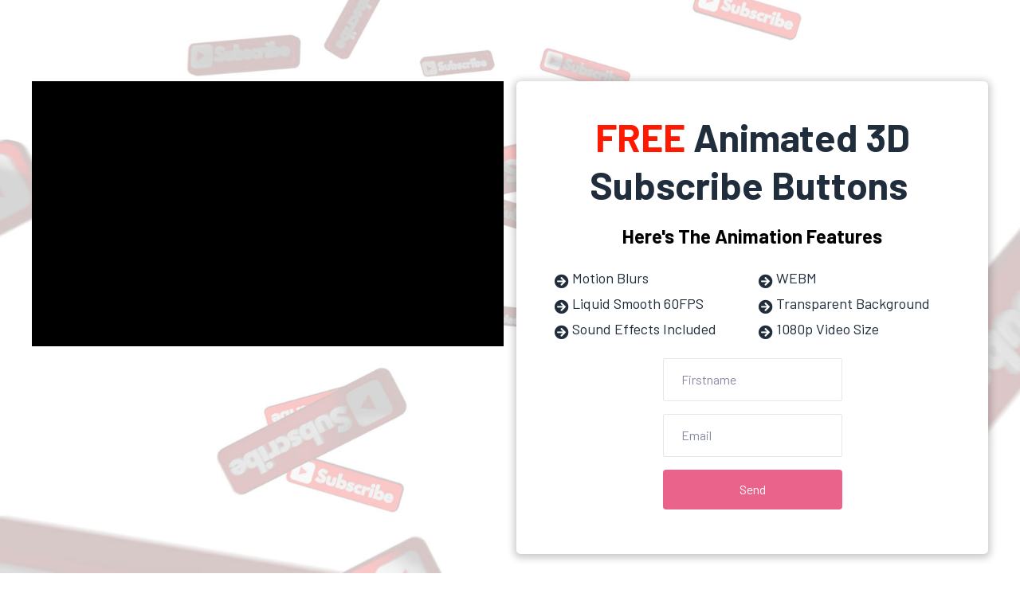

--- FILE ---
content_type: text/html
request_url: https://scottfichter.com/free-animated-sub-buttons
body_size: 13056
content:
<html><head>
        
    <meta charset="utf-8">
    <title>Free Animated 1</title>
    
    <meta name="viewport" content="width=device-width, initial-scale=1.0">
    <meta property="og:title" content="">
    <meta property="og:image" content="">
    <meta name="description" content="">
    <meta name="keywords" content="">
    <meta name="robots" content="">
    <link rel="icon" href="[data-uri]">
    <link rel="preconnect" href="https://fonts.gstatic.com">
    <link href="https://fonts.googleapis.com/css2?family=Abril+Fatface&amp;family=Amatic+SC:wght@400;700&amp;family=Architects+Daughter&amp;family=Asap:wght@400;700&amp;family=Balsamiq+Sans:wght@400;700&amp;family=Barlow:wght@400;700;900&amp;family=Bebas+Neue&amp;family=Bitter:wght@400;700;900&amp;family=Cabin:wght@400;700&amp;family=Cairo:wght@400;700&amp;family=Cormorant+Garamond:wght@400;700&amp;family=Crimson+Text:wght@400;700&amp;family=Dancing+Script:wght@400;700&amp;family=Fira+Sans:wght@400;700;900&amp;family=Fjalla+One&amp;family=Indie+Flower&amp;family=Josefin+Sans:wght@400;700&amp;family=Lato:wght@400;700;900&amp;family=Libre+Baskerville:wght@400;700&amp;family=Libre+Franklin:wght@400;700;900&amp;family=Lobster&amp;family=Lora:wght@400;700&amp;family=Martel:wght@400;700;900&amp;family=Merriweather:wght@400;700;900&amp;family=Montserrat:wght@400;700;900&amp;family=Mukta:wght@400;700&amp;family=Noto+Sans+JP:wght@400;700&amp;family=Noto+Sans+KR:wght@400;700;900&amp;family=Noto+Sans:wght@400;700&amp;family=Noto+Serif:wght@400;700&amp;family=Nunito+Sans:wght@200;300;400;700;900&amp;family=Nunito:wght@300;400;700;900&amp;family=Old+Standard+TT:wght@400;700&amp;family=Open+Sans+Condensed:wght@300;700&amp;family=Open+Sans:wght@300;400;700&amp;family=Oswald:wght@400;700&amp;family=Overpass:wght@400;700;900&amp;family=Oxygen:wght@300;400;700&amp;family=PT+Sans+Narrow:wght@400;700&amp;family=PT+Sans:wght@400;700&amp;family=PT+Serif:wght@400;700&amp;family=Pacifico&amp;family=Playfair+Display:wght@400;700;900&amp;family=Poppins:ital,wght@0,300;0,400;0,700;0,900;1,300;1,400;1,700;1,900&amp;family=Raleway:wght@400;700;900&amp;family=Roboto+Condensed:wght@400;700&amp;family=Roboto+Slab:wght@400;700;900&amp;family=Roboto:ital,wght@0,100;0,300;0,400;0,500;0,700;0,900;1,100;1,300;1,400;1,500;1,700;1,900&amp;family=Rubik:ital,wght@0,400;0,700;1,900&amp;family=Shadows+Into+Light&amp;family=Signika:wght@400;700&amp;family=Slabo+27px&amp;family=Source+Code+Pro:wght@400;700;900&amp;family=Source+Sans+Pro:wght@400;700;900&amp;family=Source+Serif+Pro:wght@400;700;900&amp;family=Tajawal:wght@400;700;900&amp;family=Titillium+Web:wght@400;700;900&amp;family=Ubuntu:wght@400;700&amp;family=Work+Sans:wght@400;700;900&amp;display=swap" rel="stylesheet">
    
    <link href="https://app.groove.cm/groovepages/css/inpage_published.css" rel="stylesheet">
    
    
     <script src="https://kit.fontawesome.com/e7647a48d4.js" crossorigin="anonymous"></script>
     
     
     
     <script type="text/javascript">
        window.websiteurl = "https://scottfichter.com/"
        const megamenuEvent = new Event('megamenuLoaded');
        
        function setPageUrl(button,page,queryString) {
          var pageUrl = site.pages[page]?.url;
          button.setAttribute('href', pageUrl + (queryString || ''));
        }

        function urlWithQueryParam(linkHREF) {
          if( linkHREF.match(/^(http|https)?:\/\//i) ) {
            const qpGPrmt = linkHREF.split('?');
            const qpHPrmt = linkHREF.split('#');
            
            var queryString = window.location.search.substring(1);
            var hash = "";
            var cL = '';
            
            if( qpGPrmt.length > 1 && qpHPrmt.length > 1 ){
              cL = qpGPrmt[0].split("#")[0];
            
              if( qpGPrmt[0].includes("#") ){
                hash = qpGPrmt[0].split("#")[1];
                queryString = qpGPrmt[1]+"&"+queryString;
              };
              if( qpGPrmt[1].includes("#") ){
                hash = qpGPrmt[1].split("#")[1];
                queryString = qpGPrmt[1].split("#")[0]+"&"+queryString;
              }
            }else if( qpHPrmt.length > 1 ){
              hash = qpHPrmt[1];
              cL = qpHPrmt[0];
            }else {
              cL = linkHREF;
            }
            
            return cL+((queryString != "")?'?'+queryString:'')+((hash != "")?'#'+hash:'');
          }

          return linkHREF;
        }

        function openQuickPopup(id,config,popupFrame) {
          const popupClosebutton = '<button class="quick-popup-close-'+(config.closeButton || 'small')+'"><svg xmlns="http://www.w3.org/2000/svg" viewBox="0 0 32 32"><title>Close</title><g stroke-linecap="square" stroke-linejoin="miter" stroke-width="1" transform="translate(0.5 0.5)" fill="#dcdcea" stroke="#dcdcea"><line fill="none" stroke="#dcdcea" stroke-miterlimit="10" x1="27" y1="5" x2="5" y2="27"></line> <line fill="none" stroke="#dcdcea" stroke-miterlimit="10" x1="27" y1="27" x2="5" y2="5"></line></g></svg></button>';
          
          if( document.body.classList.contains('gpblsh') ){
              if( !document.querySelector('[data-gp-quick-popup-id="'+id+'"]') ){
                  var quickPopupWrapper = document.createElement('div');
                      quickPopupWrapper.setAttribute('data-gp-quick-popup-id', id);
                      quickPopupWrapper.classList.add('hidden-popup');

                  var quickPopupWrapperInner = document.createElement('div');
                      quickPopupWrapperInner.innerHTML = popupClosebutton;
                      quickPopupWrapperInner.style = "width:"+(config.width || 625)+"px";

                      popupFrame.classList.add('popupframe');
                      quickPopupWrapperInner.prepend(popupFrame);
                      quickPopupWrapper.prepend(quickPopupWrapperInner);
                  
                      document.body.prepend(quickPopupWrapper);
                      quickPopupWrapper.classList.remove('hidden-popup');


                  if (config.appearingAnimation) {
                      quickPopupWrapper.children[0].classList.add(config.appearingAnimation);
                      quickPopupWrapper.children[0].classList.add('animated');
                  }

                  quickPopupWrapper.addEventListener('click', e => {
                      if(config.leavingAnimation) {
                          quickPopupWrapper.children[0].classList.add(config.leavingAnimation);
                          quickPopupWrapper.children[0].classList.add('animated');
                          setTimeout(() => {
                              quickPopupWrapper.children[0].classList.remove(config.leavingAnimation);
                              quickPopupWrapper.classList.add('hidden-popup');
                          },1000);
                      }
                      else quickPopupWrapper.classList.add('hidden-popup')
                  });
              }else
                  document.querySelector('[data-gp-quick-popup-id="'+id+'"]').classList.remove('hidden-popup');
          }
        }
     </script>
     <script>window.site||window.encodeSite||(window.encodeSite=function(e,s){return e.pages=JSON.parse(atob(e.pages)),window.site=function(e){try{const s={...e.pages}||{};return new Proxy({},{})instanceof Object?(delete e.pages,e.isProxy=!0,new Proxy(e,{pages:s,get(e,s){return"pages"===s&&s in this.pages?this.pages[s]:"pages"===s?this.pages:s in e?e[s]:void 0},set:(e,s,t)=>(e[s]=t,!0)})):void 0}catch(e){}const s={...e.pages}||{};if(new Proxy({},{})instanceof Object)return delete e.pages,e.isProxy=!0,new Proxy(e,{pages:s,get(e,s){return"pages"===s&&s in this.pages?this.pages[s]:"pages"===s?this.pages:s in e?e[s]:void 0},set:(e,s,t)=>(e[s]=t,!0)})}(e),window.site});</script>
     
        
      <!-- Matomo -->
    <script type="text/javascript">
      var _paq = window._paq || [];
      /* tracker methods like "setCustomDimension" should be called before "trackPageView" */
      _paq.push(["setDocumentTitle", document.domain + "/" + document.title]);
      _paq.push(["setCookieDomain", "*.localhost"]);
      _paq.push(["setDomains", ["*.localhost"]]);
      _paq.push(['setCustomDimension', 1, "61fbf554c9e6331d6733f0bc"]);
      _paq.push(['setCustomDimension', 2, "EHeOk0cqW"]);
      _paq.push(['trackPageView']);
      _paq.push(['enableLinkTracking']);
      (function() {
        var u="//matomo.groovetech.io/";
        _paq.push(['setTrackerUrl', u+'matomo.php']);
        _paq.push(['setSiteId', '4']);
        var d=document, g=d.createElement('script'), s=d.getElementsByTagName('script')[0];
        g.type='text/javascript'; g.async=true; g.defer=true; g.src=u+'matomo.js'; s.parentNode.insertBefore(g,s);
      })();
    </script>
    <noscript><p><img src="//matomo.groovetech.io/matomo.php?idsite=4&amp;rec=1" style="border:0;" alt="" /></p></noscript>
    <!-- End Matomo Code -->
      <link data-gp-stylesheet href="free-animated-sub-buttons.css?v=1.1671301264" rel="stylesheet"/>
        </head>
      <body data-gp-site-id="61fbf554c9e6331d6733f0bc" data-gp-style="" class="gpblsh">
        <!-- Start Popups -->
        <script> if(!window.mergeContentSettings) { function mergeContentSettings(){}}</script>
        
    <div data-gp-popup-id="mql1N2Nlr" style="background-color: rgba(25, 29, 58, 0.8); position: fixed; right: 0; left: 0; width:100vw; height:100vh; max-height:100vh; overflow-y: auto; display: flex; z-index: 30; align-items:center; justify-content:center; padding-left:1.5rem; padding-right:1.5rem; padding-top:3rem; padding-bottom:3rem;" class="hidden-popup">
      <div style="margin: auto; position: relative; width: 1020px">
        <button class="gp-close-popup popup-close-size-small" style="position: absolute; right: 0; top:-40px;width:32px;">
        <svg xmlns="http://www.w3.org/2000/svg" viewBox="0 0 32 32"><title>Close</title><g stroke-linecap="square" stroke-linejoin="miter" stroke-width="1" transform="translate(0.5 0.5)" fill="#dcdcea" stroke="#dcdcea"><line fill="none" stroke="#dcdcea" stroke-miterlimit="10" x1="27" y1="5" x2="5" y2="27"></line> <line fill="none" stroke="#dcdcea" stroke-miterlimit="10" x1="27" y1="27" x2="5" y2="5"></line></g></svg>
        </button>
        <div style="position: relative" class="data-gp-popup-container" data-gp-block="" data-gp-component="">
        
        </div>
      </div>
    </div>
    <script>
      window.addEventListener('load',function() {
        if( document.body.classList.contains('gpblsh') ){
          setTimeout(() => {
            const popupmql1N2Nlr = document.querySelector("[data-gp-popup-id='mql1N2Nlr']");
            const popupmql1N2Nlr_content = `<style data-gp-styled-element="IeTgKdTFFa" class="style-IeTgKdTFFa">
        
        .gp-component-id-IeTgKdTFFa {
          margin-left: 0px;margin-bottom: 0px;margin-right: 0px;margin-top: 0px;line-height: 1.15;font-size: 100%;font-family: inherit;overflow-y: visible;overflow-x: visible;text-transform: none;appearance: button;padding-left: 0px;padding-bottom: 0px;padding-right: 0px;padding-top: 0px;background-color: transparent;background-clip: initial;background-origin: initial;background-attachment: initial;background-repeat-y: initial;background-repeat-x: initial;background-size: initial;background-position-y: initial;background-position-x: initial;background-image: initial;cursor: pointer;
      }
        .gp-component-id-IeTgKdTFFa:focus,.gp-component-id-IeTgKdTFFa.gp-focus {
          outline-width: 5px;outline-style: auto;outline-color: -webkit-focus-ring-color;
      }
        
        @media (max-width: 639px) {
          
        .gp-component-id-IeTgKdTFFa {
          margin-left: auto;margin-bottom: 0px;margin-right: auto;margin-top: 8px;line-height: 1.15;font-size: 20px;font-family: inherit;overflow-y: visible;overflow-x: visible;text-transform: none;appearance: button;padding-left: 28px;padding-bottom: 12px;padding-right: 28px;padding-top: 12px;background-color: rgb(255, 255, 255);background-clip: initial;background-origin: initial;background-attachment: initial;background-repeat-y: initial;background-repeat-x: initial;background-size: initial;background-position-y: 50%;background-position-x: 50%;background-image: initial;cursor: pointer;display: block;box-shadow: rgba(0, 0, 0, 0.21) 0px 2px 10px 3px;border-bottom-right-radius: 9999px;border-bottom-left-radius: 9999px;border-top-right-radius: 9999px;border-top-left-radius: 9999px;text-align: center;color: rgb(254, 0, 5);font-weight: 600;
      }
        .gp-component-id-IeTgKdTFFa:focus,.gp-component-id-IeTgKdTFFa.gp-focus {
          outline-width: 5px;outline-style: auto;outline-color: -webkit-focus-ring-color;
      }
        }
        @media (max-width: 767px) and (min-width: 640px) {
          
        .gp-component-id-IeTgKdTFFa {
          margin-left: auto;margin-bottom: 0px;margin-right: auto;margin-top: 8px;line-height: 1.15;font-size: 20px;font-family: inherit;overflow-y: visible;overflow-x: visible;text-transform: none;appearance: button;padding-left: 28px;padding-bottom: 12px;padding-right: 28px;padding-top: 12px;background-color: rgb(255, 255, 255);background-clip: initial;background-origin: initial;background-attachment: initial;background-repeat-y: initial;background-repeat-x: initial;background-size: initial;background-position-y: 50%;background-position-x: 50%;background-image: initial;cursor: pointer;display: block;box-shadow: rgba(0, 0, 0, 0.21) 0px 2px 10px 3px;border-bottom-right-radius: 9999px;border-bottom-left-radius: 9999px;border-top-right-radius: 9999px;border-top-left-radius: 9999px;text-align: center;color: rgb(254, 0, 5);font-weight: 600;
      }
        .gp-component-id-IeTgKdTFFa:focus,.gp-component-id-IeTgKdTFFa.gp-focus {
          outline-width: 5px;outline-style: auto;outline-color: -webkit-focus-ring-color;
      }
        }
        @media (max-width: 991px) and (min-width: 768px) {
          
        .gp-component-id-IeTgKdTFFa {
          margin-left: auto;margin-bottom: 0px;margin-right: auto;margin-top: 8px;line-height: 1.15;font-size: 20px;font-family: inherit;overflow-y: visible;overflow-x: visible;text-transform: none;appearance: button;padding-left: 28px;padding-bottom: 12px;padding-right: 28px;padding-top: 12px;background-color: rgb(255, 255, 255);background-clip: initial;background-origin: initial;background-attachment: initial;background-repeat-y: initial;background-repeat-x: initial;background-size: initial;background-position-y: 50%;background-position-x: 50%;background-image: initial;cursor: pointer;display: block;box-shadow: rgba(0, 0, 0, 0.21) 0px 2px 10px 3px;border-bottom-right-radius: 9999px;border-bottom-left-radius: 9999px;border-top-right-radius: 9999px;border-top-left-radius: 9999px;text-align: center;color: rgb(254, 0, 5);font-weight: 600;
      }
        .gp-component-id-IeTgKdTFFa:focus,.gp-component-id-IeTgKdTFFa.gp-focus {
          outline-width: 5px;outline-style: auto;outline-color: -webkit-focus-ring-color;
      }
        }
        @media (max-width: 1199px) and (min-width: 992px) {
          
        .gp-component-id-IeTgKdTFFa {
          margin-left: auto;margin-bottom: 0px;margin-right: auto;margin-top: 20px;line-height: 1.15;font-size: 24px;font-family: inherit;overflow-y: visible;overflow-x: visible;text-transform: none;appearance: button;padding-left: 72px;padding-bottom: 16px;padding-right: 72px;padding-top: 16px;background-color: rgb(255, 255, 255);background-clip: initial;background-origin: initial;background-attachment: initial;background-repeat-y: initial;background-repeat-x: initial;background-size: initial;background-position-y: 50%;background-position-x: 50%;background-image: initial;cursor: pointer;display: block;box-shadow: rgba(0, 0, 0, 0.21) 0px 2px 10px 3px;border-bottom-right-radius: 9999px;border-bottom-left-radius: 9999px;border-top-right-radius: 9999px;border-top-left-radius: 9999px;text-align: center;color: rgb(254, 0, 5);font-weight: 600;
      }
        .gp-component-id-IeTgKdTFFa:focus,.gp-component-id-IeTgKdTFFa.gp-focus {
          outline-width: 5px;outline-style: auto;outline-color: -webkit-focus-ring-color;
      }
        }
        @media (min-width: 1200px) {
          
        .gp-component-id-IeTgKdTFFa {
          margin-left: auto;margin-bottom: 0px;margin-right: auto;margin-top: 20px;line-height: 1.15;font-size: 24px;font-family: inherit;overflow-y: visible;overflow-x: visible;text-transform: none;appearance: button;padding-left: 72px;padding-bottom: 16px;padding-right: 72px;padding-top: 16px;background-color: rgb(255, 255, 255);background-clip: initial;background-origin: initial;background-attachment: initial;background-repeat-y: initial;background-repeat-x: initial;background-size: initial;background-position-y: 50%;background-position-x: 50%;background-image: initial;cursor: pointer;display: block;box-shadow: rgba(0, 0, 0, 0.21) 0px 2px 10px 3px;border-bottom-right-radius: 9999px;border-bottom-left-radius: 9999px;border-top-right-radius: 9999px;border-top-left-radius: 9999px;text-align: center;color: rgb(254, 0, 5);font-weight: 600;
      }
        .gp-component-id-IeTgKdTFFa:focus,.gp-component-id-IeTgKdTFFa.gp-focus {
          outline-width: 5px;outline-style: auto;outline-color: -webkit-focus-ring-color;
      }
        }</style><style data-gp-styled-element="Jrj9GElpsD" class="style-Jrj9GElpsD">
        
        .gp-component-id-Jrj9GElpsD {
          flex-wrap: wrap;display: flex;padding-bottom: 16px;padding-top: 16px;width: 100%;padding-left: 20px;padding-right: 20px;background-color: rgb(255, 255, 255);
      }
        
        @media (max-width: 639px) {
          
        .gp-component-id-Jrj9GElpsD {
          flex-wrap: wrap;display: flex;padding-bottom: 16px;padding-top: 16px;width: 100%;padding-left: 20px;padding-right: 20px;background-color: rgb(255, 255, 255);
      }
        }
        @media (max-width: 767px) and (min-width: 640px) {
          
        .gp-component-id-Jrj9GElpsD {
          flex-wrap: wrap;display: flex;padding-bottom: 16px;padding-top: 16px;width: 100%;padding-left: 20px;padding-right: 20px;background-color: rgb(255, 255, 255);
      }
        }
        @media (max-width: 991px) and (min-width: 768px) {
          
        .gp-component-id-Jrj9GElpsD {
          flex-wrap: wrap;display: flex;padding-bottom: 16px;padding-top: 16px;width: 100%;padding-left: 20px;padding-right: 20px;background-color: rgb(255, 255, 255);
      }
        }
        @media (max-width: 1199px) and (min-width: 992px) {
          
        .gp-component-id-Jrj9GElpsD {
          flex-wrap: wrap;display: flex;padding-bottom: 16px;padding-top: 16px;width: 100%;padding-left: 20px;padding-right: 20px;background-color: rgb(255, 255, 255);
      }
        }
        @media (min-width: 1200px) {
          
        .gp-component-id-Jrj9GElpsD {
          flex-wrap: wrap;display: flex;padding-bottom: 16px;padding-top: 16px;width: 100%;padding-left: 20px;padding-right: 20px;background-color: rgb(255, 255, 255);
      }
        }</style><style data-gp-styled-element="Zpn4073sQ" class="style-Zpn4073sQ">
        
        .gp-component-id-Zpn4073sQ {
          margin-left: 0px;margin-bottom: 0px;margin-right: 0px;margin-top: 0px;line-height: 1.15;font-size: inherit;font-family: inherit;overflow-y: visible;overflow-x: visible;background-color: transparent;border-left-style: none;border-bottom-style: none;border-right-style: none;border-top-style: none;width: 100%;display: block;font-style: inherit;text-align: inherit;color: inherit;font-weight: inherit;
      }
        
        @media (max-width: 639px) {
          
        .gp-component-id-Zpn4073sQ {
          margin-left: 0px;margin-bottom: 0px;margin-right: 0px;margin-top: 0px;line-height: 1.15;font-size: inherit;font-family: inherit;overflow-y: visible;overflow-x: visible;background-color: transparent;border-left-style: none;border-bottom-style: none;border-right-style: none;border-top-style: none;width: 100%;display: block;font-style: inherit;text-align: inherit;color: inherit;font-weight: inherit;
      }
        }
        @media (max-width: 767px) and (min-width: 640px) {
          
        .gp-component-id-Zpn4073sQ {
          margin-left: 0px;margin-bottom: 0px;margin-right: 0px;margin-top: 0px;line-height: 1.15;font-size: inherit;font-family: inherit;overflow-y: visible;overflow-x: visible;background-color: transparent;border-left-style: none;border-bottom-style: none;border-right-style: none;border-top-style: none;width: 100%;display: block;font-style: inherit;text-align: inherit;color: inherit;font-weight: inherit;
      }
        }
        @media (max-width: 991px) and (min-width: 768px) {
          
        .gp-component-id-Zpn4073sQ {
          margin-left: 0px;margin-bottom: 0px;margin-right: 0px;margin-top: 0px;line-height: 1.15;font-size: inherit;font-family: inherit;overflow-y: visible;overflow-x: visible;background-color: transparent;border-left-style: none;border-bottom-style: none;border-right-style: none;border-top-style: none;width: 100%;display: block;font-style: inherit;text-align: inherit;color: inherit;font-weight: inherit;
      }
        }
        @media (max-width: 1199px) and (min-width: 992px) {
          
        .gp-component-id-Zpn4073sQ {
          margin-left: 0px;margin-bottom: 0px;margin-right: 0px;margin-top: 0px;line-height: 1.15;font-size: inherit;font-family: inherit;overflow-y: visible;overflow-x: visible;background-color: transparent;border-left-style: none;border-bottom-style: none;border-right-style: none;border-top-style: none;width: 100%;display: block;font-style: inherit;text-align: inherit;color: inherit;font-weight: inherit;
      }
        }
        @media (min-width: 1200px) {
          
        .gp-component-id-Zpn4073sQ {
          margin-left: 0px;margin-bottom: 0px;margin-right: 0px;margin-top: 0px;line-height: 1.15;font-size: inherit;font-family: inherit;overflow-y: visible;overflow-x: visible;background-color: transparent;border-left-style: none;border-bottom-style: none;border-right-style: none;border-top-style: none;width: 100%;display: block;font-style: inherit;text-align: inherit;color: inherit;font-weight: inherit;
      }
        }</style><style data-gp-styled-element="jiKvPE0zh5" class="style-jiKvPE0zh5">
        
        .gp-component-id-jiKvPE0zh5 {
          flex-wrap: wrap;display: flex;padding-bottom: 16px;padding-top: 16px;width: 100%;padding-left: 20px;padding-right: 20px;background-color: rgb(255, 255, 255);
      }
        
        @media (max-width: 639px) {
          
        .gp-component-id-jiKvPE0zh5 {
          flex-wrap: wrap;display: flex;padding-bottom: 16px;padding-top: 16px;width: 100%;padding-left: 20px;padding-right: 20px;background-color: rgb(255, 255, 255);
      }
        }
        @media (max-width: 767px) and (min-width: 640px) {
          
        .gp-component-id-jiKvPE0zh5 {
          flex-wrap: wrap;display: flex;padding-bottom: 16px;padding-top: 16px;width: 100%;padding-left: 20px;padding-right: 20px;background-color: rgb(255, 255, 255);
      }
        }
        @media (max-width: 991px) and (min-width: 768px) {
          
        .gp-component-id-jiKvPE0zh5 {
          flex-wrap: wrap;display: flex;padding-bottom: 16px;padding-top: 16px;width: 100%;padding-left: 20px;padding-right: 20px;background-color: rgb(255, 255, 255);
      }
        }
        @media (max-width: 1199px) and (min-width: 992px) {
          
        .gp-component-id-jiKvPE0zh5 {
          flex-wrap: wrap;display: flex;padding-bottom: 16px;padding-top: 16px;width: 100%;padding-left: 20px;padding-right: 20px;background-color: rgb(255, 255, 255);
      }
        }
        @media (min-width: 1200px) {
          
        .gp-component-id-jiKvPE0zh5 {
          flex-wrap: wrap;display: flex;padding-bottom: 16px;padding-top: 16px;width: 100%;padding-left: 20px;padding-right: 20px;background-color: rgb(255, 255, 255);
      }
        }</style><style data-gp-styled-element="3Yi6q9h0H" class="style-3Yi6q9h0H">
        
        .gp-component-id-3Yi6q9h0H {
          margin-left: 0px;margin-bottom: 0px;margin-right: 0px;margin-top: 0px;line-height: 1.15;font-size: inherit;font-family: inherit;overflow-y: visible;overflow-x: visible;background-color: transparent;border-left-style: none;border-bottom-style: none;border-right-style: none;border-top-style: none;width: 100%;display: block;font-style: inherit;text-align: inherit;color: inherit;font-weight: inherit;
      }
        
        @media (max-width: 639px) {
          
        .gp-component-id-3Yi6q9h0H {
          margin-left: 0px;margin-bottom: 0px;margin-right: 0px;margin-top: 0px;line-height: 1.15;font-size: inherit;font-family: inherit;overflow-y: visible;overflow-x: visible;background-color: transparent;border-left-style: none;border-bottom-style: none;border-right-style: none;border-top-style: none;width: 100%;display: block;font-style: inherit;text-align: inherit;color: inherit;font-weight: inherit;
      }
        }
        @media (max-width: 767px) and (min-width: 640px) {
          
        .gp-component-id-3Yi6q9h0H {
          margin-left: 0px;margin-bottom: 0px;margin-right: 0px;margin-top: 0px;line-height: 1.15;font-size: inherit;font-family: inherit;overflow-y: visible;overflow-x: visible;background-color: transparent;border-left-style: none;border-bottom-style: none;border-right-style: none;border-top-style: none;width: 100%;display: block;font-style: inherit;text-align: inherit;color: inherit;font-weight: inherit;
      }
        }
        @media (max-width: 991px) and (min-width: 768px) {
          
        .gp-component-id-3Yi6q9h0H {
          margin-left: 0px;margin-bottom: 0px;margin-right: 0px;margin-top: 0px;line-height: 1.15;font-size: inherit;font-family: inherit;overflow-y: visible;overflow-x: visible;background-color: transparent;border-left-style: none;border-bottom-style: none;border-right-style: none;border-top-style: none;width: 100%;display: block;font-style: inherit;text-align: inherit;color: inherit;font-weight: inherit;
      }
        }
        @media (max-width: 1199px) and (min-width: 992px) {
          
        .gp-component-id-3Yi6q9h0H {
          margin-left: 0px;margin-bottom: 0px;margin-right: 0px;margin-top: 0px;line-height: 1.15;font-size: inherit;font-family: inherit;overflow-y: visible;overflow-x: visible;background-color: transparent;border-left-style: none;border-bottom-style: none;border-right-style: none;border-top-style: none;width: 100%;display: block;font-style: inherit;text-align: inherit;color: inherit;font-weight: inherit;
      }
        }
        @media (min-width: 1200px) {
          
        .gp-component-id-3Yi6q9h0H {
          margin-left: 0px;margin-bottom: 0px;margin-right: 0px;margin-top: 0px;line-height: 1.15;font-size: inherit;font-family: inherit;overflow-y: visible;overflow-x: visible;background-color: transparent;border-left-style: none;border-bottom-style: none;border-right-style: none;border-top-style: none;width: 100%;display: block;font-style: inherit;text-align: inherit;color: inherit;font-weight: inherit;
      }
        }</style><style data-gp-styled-element="Jus14NZAN" class="style-Jus14NZAN">
        @media (max-width: 639px) {
          
        .gp-component-id-Jus14NZAN[data-gp-component] {
          border-left-width: 4px;border-right-width: 4px;border-top-width: 4px;border-bottom-width: 4px;border-left-color: rgba(254, 0, 5, 1);border-right-color: rgba(254, 0, 5, 1);border-top-color: rgba(254, 0, 5, 1);border-bottom-color: rgba(254, 0, 5, 1);padding-left: 16px;padding-right: 16px;padding-top: 20px;padding-bottom: 20px;min-height: 50px;position: relative;z-index: auto;
      }
        }
        @media (max-width: 767px) and (min-width: 640px) {
          
        .gp-component-id-Jus14NZAN[data-gp-component] {
          border-left-width: 4px;border-right-width: 4px;border-top-width: 4px;border-bottom-width: 4px;border-left-color: rgba(254, 0, 5, 1);border-right-color: rgba(254, 0, 5, 1);border-top-color: rgba(254, 0, 5, 1);border-bottom-color: rgba(254, 0, 5, 1);padding-left: 16px;padding-right: 16px;padding-top: 20px;padding-bottom: 20px;min-height: 50px;position: relative;z-index: auto;
      }
        }
        @media (max-width: 991px) and (min-width: 768px) {
          
        .gp-component-id-Jus14NZAN[data-gp-component] {
          border-left-width: 4px;border-right-width: 4px;border-top-width: 4px;border-bottom-width: 4px;border-left-color: rgba(254, 0, 5, 1);border-right-color: rgba(254, 0, 5, 1);border-top-color: rgba(254, 0, 5, 1);border-bottom-color: rgba(254, 0, 5, 1);padding-left: 16px;padding-right: 16px;padding-top: 20px;padding-bottom: 20px;min-height: 50px;position: relative;z-index: auto;
      }
        }
        @media (max-width: 1199px) and (min-width: 992px) {
          
        .gp-component-id-Jus14NZAN[data-gp-component] {
          border-left-width: 4px;border-right-width: 4px;border-top-width: 4px;border-bottom-width: 4px;border-left-color: rgba(254, 0, 5, 1);border-right-color: rgba(254, 0, 5, 1);border-top-color: rgba(254, 0, 5, 1);border-bottom-color: rgba(254, 0, 5, 1);padding-left: 16px;padding-right: 16px;padding-top: 56px;padding-bottom: 56px;min-height: 50px;position: relative;z-index: auto;
      }
        }
        @media (min-width: 1200px) {
          
        .gp-component-id-Jus14NZAN[data-gp-component] {
          border-left-width: 4px;border-right-width: 4px;border-top-width: 4px;border-bottom-width: 4px;border-left-color: rgba(254, 0, 5, 1);border-right-color: rgba(254, 0, 5, 1);border-top-color: rgba(254, 0, 5, 1);border-bottom-color: rgba(254, 0, 5, 1);padding-left: 16px;padding-right: 16px;padding-top: 56px;padding-bottom: 56px;min-height: 50px;position: relative;z-index: auto;
      }
        }</style><style data-gp-styled-element="Jus14NZAN" class="style-Jus14NZAN-overlay">
        
        .gp-component-id-Jus14NZAN.gp-component [data-section-overlay] {
          z-index: 14 !important;right: 0px;left: 0px;top: 0px;bottom: 0px;position: absolute;
      }
        
        @media (max-width: 639px) {
          
        .gp-component-id-Jus14NZAN.gp-component [data-section-overlay] {
          background-color: rgba(0, 1, 1, 1);z-index: 14 !important;right: 0px;left: 0px;top: 0px;bottom: 0px;position: absolute;
      }
        }
        @media (max-width: 767px) and (min-width: 640px) {
          
        .gp-component-id-Jus14NZAN.gp-component [data-section-overlay] {
          background-color: rgba(0, 1, 1, 1);z-index: 14 !important;right: 0px;left: 0px;top: 0px;bottom: 0px;position: absolute;
      }
        }
        @media (max-width: 991px) and (min-width: 768px) {
          
        .gp-component-id-Jus14NZAN.gp-component [data-section-overlay] {
          background-color: rgba(0, 1, 1, 1);z-index: 14 !important;right: 0px;left: 0px;top: 0px;bottom: 0px;position: absolute;
      }
        }
        @media (max-width: 1199px) and (min-width: 992px) {
          
        .gp-component-id-Jus14NZAN.gp-component [data-section-overlay] {
          background-color: rgba(0, 1, 1, 1);z-index: 14 !important;right: 0px;left: 0px;top: 0px;bottom: 0px;position: absolute;
      }
        }
        @media (min-width: 1200px) {
          
        .gp-component-id-Jus14NZAN.gp-component [data-section-overlay] {
          background-color: rgba(0, 1, 1, 1);z-index: 14 !important;right: 0px;left: 0px;top: 0px;bottom: 0px;position: absolute;
      }
        }</style><style data-gp-styled-element="UofNlMqcY" class="style-UofNlMqcY">
        @media (max-width: 639px) {
          
        [data-gp-text] .gp-component-id-UofNlMqcY {
          font-size: 40px;color: rgb(0, 1, 1);text-align: center;margin-left: 137px;margin-right: 137px;
      }
        }
        @media (max-width: 767px) and (min-width: 640px) {
          
        [data-gp-text] .gp-component-id-UofNlMqcY {
          font-size: 40px;color: rgb(0, 1, 1);text-align: center;margin-left: 137px;margin-right: 137px;
      }
        }
        @media (max-width: 991px) and (min-width: 768px) {
          
        [data-gp-text] .gp-component-id-UofNlMqcY {
          font-size: 40px;color: rgb(0, 1, 1);text-align: center;margin-left: 137px;margin-right: 137px;
      }
        }
        @media (max-width: 1199px) and (min-width: 992px) {
          
        [data-gp-text] .gp-component-id-UofNlMqcY {
          font-size: 40px;color: rgb(0, 1, 1);text-align: center;margin-left: 137px;margin-right: 137px;
      }
        }
        @media (min-width: 1200px) {
          
        [data-gp-text] .gp-component-id-UofNlMqcY {
          font-size: 40px;color: rgb(0, 1, 1);text-align: center;margin-left: 137px;margin-right: 137px;
      }
        }</style><style data-gp-styled-element="4XOntLwsae" class="style-4XOntLwsae">
        
        .gp-component-id-4XOntLwsae {
          margin-right: auto;margin-left: auto;max-width: 960px;
      }
        
        @media (max-width: 639px) {
          
        .gp-component-id-4XOntLwsae {
          margin-right: auto;margin-left: auto;max-width: 960px;
      }
        }
        @media (max-width: 767px) and (min-width: 640px) {
          
        .gp-component-id-4XOntLwsae {
          margin-right: auto;margin-left: auto;max-width: 960px;
      }
        }
        @media (max-width: 991px) and (min-width: 768px) {
          
        .gp-component-id-4XOntLwsae {
          margin-right: auto;margin-left: auto;max-width: 960px;
      }
        }
        @media (max-width: 1199px) and (min-width: 992px) {
          
        .gp-component-id-4XOntLwsae {
          margin-right: auto;margin-left: auto;max-width: 960px;
      }
        }
        @media (min-width: 1200px) {
          
        .gp-component-id-4XOntLwsae {
          margin-right: auto;margin-left: auto;max-width: 960px;
      }
        }</style><style data-gp-styled-element="imv6NfiHX_" class="style-imv6NfiHX_">
        
        .gp-component-id-imv6NfiHX_ {
          flex-wrap: wrap;display: flex;
      }
        
        @media (max-width: 639px) {
          
        .gp-component-id-imv6NfiHX_ {
          flex-wrap: wrap;display: flex;
      }
        }
        @media (max-width: 767px) and (min-width: 640px) {
          
        .gp-component-id-imv6NfiHX_ {
          flex-wrap: wrap;display: flex;
      }
        }
        @media (max-width: 991px) and (min-width: 768px) {
          
        .gp-component-id-imv6NfiHX_ {
          flex-wrap: wrap;display: flex;
      }
        }
        @media (max-width: 1199px) and (min-width: 992px) {
          
        .gp-component-id-imv6NfiHX_ {
          flex-wrap: wrap;display: flex;
      }
        }
        @media (min-width: 1200px) {
          
        .gp-component-id-imv6NfiHX_ {
          flex-wrap: wrap;display: flex;
      }
        }</style><style data-gp-styled-element="Wya6MNiFl7" class="style-Wya6MNiFl7">
        
        .gp-component-id-Wya6MNiFl7 {
          margin-bottom: 12px;padding-right: 12px;padding-left: 12px;width: 100%;
      }
        
        @media (max-width: 639px) {
          
        .gp-component-id-Wya6MNiFl7 {
          margin-bottom: 12px;padding-right: 12px;padding-left: 12px;width: 100%;
      }
        }
        @media (max-width: 767px) and (min-width: 640px) {
          
        .gp-component-id-Wya6MNiFl7 {
          margin-bottom: 12px;padding-right: 12px;padding-left: 12px;width: 100%;
      }
        }
        @media (max-width: 991px) and (min-width: 768px) {
          
        .gp-component-id-Wya6MNiFl7 {
          margin-bottom: 12px;padding-right: 12px;padding-left: 12px;width: 100%;
      }
        }
        @media (max-width: 1199px) and (min-width: 992px) {
          
        .gp-component-id-Wya6MNiFl7 {
          margin-bottom: 12px;padding-right: 12px;padding-left: 12px;width: 50%;
      }
        }
        @media (min-width: 1200px) {
          
        .gp-component-id-Wya6MNiFl7 {
          margin-bottom: 12px;padding-right: 12px;padding-left: 12px;width: 50%;
      }
        }</style><style data-gp-styled-element="0JHtnRlSyR" class="style-0JHtnRlSyR">
        
        .gp-component-id-0JHtnRlSyR {
          margin-bottom: 12px;padding-right: 12px;padding-left: 12px;width: 100%;
      }
        
        @media (max-width: 639px) {
          
        .gp-component-id-0JHtnRlSyR {
          margin-bottom: 12px;padding-right: 12px;padding-left: 12px;width: 100%;
      }
        }
        @media (max-width: 767px) and (min-width: 640px) {
          
        .gp-component-id-0JHtnRlSyR {
          margin-bottom: 12px;padding-right: 12px;padding-left: 12px;width: 100%;
      }
        }
        @media (max-width: 991px) and (min-width: 768px) {
          
        .gp-component-id-0JHtnRlSyR {
          margin-bottom: 12px;padding-right: 12px;padding-left: 12px;width: 100%;
      }
        }
        @media (max-width: 1199px) and (min-width: 992px) {
          
        .gp-component-id-0JHtnRlSyR {
          margin-bottom: 12px;padding-right: 12px;padding-left: 12px;width: 50%;
      }
        }
        @media (min-width: 1200px) {
          
        .gp-component-id-0JHtnRlSyR {
          margin-bottom: 12px;padding-right: 12px;padding-left: 12px;width: 50%;
      }
        }</style><style data-gp-styled-element="pvFAgDjcY" class="style-pvFAgDjcY">
        
        .gp-component-id-pvFAgDjcY {
          width: 100%;padding-left: 16px;padding-right: 16px;padding-top: 16px;padding-bottom: 16px;
      }
        
        @media (max-width: 639px) {
          
        .gp-component-id-pvFAgDjcY {
          width: 100%;padding-left: 16px;padding-right: 16px;padding-top: 16px;padding-bottom: 16px;
      }
        }
        @media (max-width: 767px) and (min-width: 640px) {
          
        .gp-component-id-pvFAgDjcY {
          width: 100%;padding-left: 16px;padding-right: 16px;padding-top: 16px;padding-bottom: 16px;
      }
        }
        @media (max-width: 991px) and (min-width: 768px) {
          
        .gp-component-id-pvFAgDjcY {
          width: 100%;padding-left: 16px;padding-right: 16px;padding-top: 16px;padding-bottom: 16px;
      }
        }
        @media (max-width: 1199px) and (min-width: 992px) {
          
        .gp-component-id-pvFAgDjcY {
          width: 100%;padding-left: 16px;padding-right: 16px;padding-top: 16px;padding-bottom: 16px;
      }
        }
        @media (min-width: 1200px) {
          
        .gp-component-id-pvFAgDjcY {
          width: 100%;padding-left: 16px;padding-right: 16px;padding-top: 16px;padding-bottom: 16px;
      }
        }</style><style data-gp-styled-element="45qQmK_xZM" class="style-gp-body">
        @media (max-width: 639px) {
          
        body {
          background-color: rgba(232, 232, 233, 1);overflow-x: hidden;
      }
        }
        @media (max-width: 767px) and (min-width: 640px) {
          
        body {
          background-color: rgba(232, 232, 233, 1);overflow-x: hidden;
      }
        }
        @media (max-width: 991px) and (min-width: 768px) {
          
        body {
          background-color: rgba(232, 232, 233, 1);overflow-x: hidden;
      }
        }
        @media (max-width: 1199px) and (min-width: 992px) {
          
        body {
          background-color: rgba(232, 232, 233, 1);overflow-x: hidden;
      }
        }
        @media (min-width: 1200px) {
          
        body {
          background-color: rgba(232, 232, 233, 1);overflow-x: hidden;
      }
        }</style><style data-gp-styled-element="UofNlMqcY">
        
        .gp-component-id-UofNlMqcY {
          margin-left: 0px;margin-bottom: 0px;margin-right: 0px;margin-top: 0px;font-size: 2em;
      }
        
        @media (max-width: 639px) {
          
        .gp-component-id-UofNlMqcY {
          margin-left: 0px;margin-bottom: 0px;margin-right: 0px;margin-top: 0px;font-size: 2em;
      }
        }
        @media (max-width: 767px) and (min-width: 640px) {
          
        .gp-component-id-UofNlMqcY {
          margin-left: 0px;margin-bottom: 0px;margin-right: 0px;margin-top: 0px;font-size: 2em;
      }
        }
        @media (max-width: 991px) and (min-width: 768px) {
          
        .gp-component-id-UofNlMqcY {
          margin-left: 0px;margin-bottom: 0px;margin-right: 0px;margin-top: 0px;font-size: 2em;
      }
        }
        @media (max-width: 1199px) and (min-width: 992px) {
          
        .gp-component-id-UofNlMqcY {
          margin-left: 0px;margin-bottom: 0px;margin-right: 0px;margin-top: 0px;font-size: 2em;
      }
        }
        @media (min-width: 1200px) {
          
        .gp-component-id-UofNlMqcY {
          margin-left: 0px;margin-bottom: 0px;margin-right: 0px;margin-top: 0px;font-size: 2em;
      }
        }</style><style data-gp-styled-element="a1My81Dd6" class="style-a1My81Dd6">
        
        .gp-component-id-a1My81Dd6 {
          z-index: 10;position: relative;
      }
        
        @media (max-width: 639px) {
          
        .gp-component-id-a1My81Dd6 {
          z-index: 10;position: relative;
      }
        }
        @media (max-width: 767px) and (min-width: 640px) {
          
        .gp-component-id-a1My81Dd6 {
          z-index: 10;position: relative;
      }
        }
        @media (max-width: 991px) and (min-width: 768px) {
          
        .gp-component-id-a1My81Dd6 {
          z-index: 10;position: relative;
      }
        }
        @media (max-width: 1199px) and (min-width: 992px) {
          
        .gp-component-id-a1My81Dd6 {
          z-index: 10;position: relative;
      }
        }
        @media (min-width: 1200px) {
          
        .gp-component-id-a1My81Dd6 {
          z-index: 10;position: relative;
      }
        }</style><style data-gp-styled-element="a1My81Dd6" class="style-a1My81Dd6 style-a1My81Dd6-overlay">
        
        .gp-component-id-a1My81Dd6.gp-component [data-section-overlay] {
          position: absolute;bottom: 0px;top: 0px;left: 0px;right: 0px;z-index: -1;
      }
        
        @media (max-width: 639px) {
          
        .gp-component-id-a1My81Dd6.gp-component [data-section-overlay] {
          position: absolute;bottom: 0px;top: 0px;left: 0px;right: 0px;z-index: -1;
      }
        }
        @media (max-width: 767px) and (min-width: 640px) {
          
        .gp-component-id-a1My81Dd6.gp-component [data-section-overlay] {
          position: absolute;bottom: 0px;top: 0px;left: 0px;right: 0px;z-index: -1;
      }
        }
        @media (max-width: 991px) and (min-width: 768px) {
          
        .gp-component-id-a1My81Dd6.gp-component [data-section-overlay] {
          position: absolute;bottom: 0px;top: 0px;left: 0px;right: 0px;z-index: -1;
      }
        }
        @media (max-width: 1199px) and (min-width: 992px) {
          
        .gp-component-id-a1My81Dd6.gp-component [data-section-overlay] {
          position: absolute;bottom: 0px;top: 0px;left: 0px;right: 0px;z-index: -1;
      }
        }
        @media (min-width: 1200px) {
          
        .gp-component-id-a1My81Dd6.gp-component [data-section-overlay] {
          position: absolute;bottom: 0px;top: 0px;left: 0px;right: 0px;z-index: -1;
      }
        }</style><style data-gp-styled-element="80XR3nSBS4" class="style-80XR3nSBS4">
        
        .gp-component-id-80XR3nSBS4 {
          width: 100%;margin-right: auto;margin-left: auto;
      }
        
        @media (max-width: 639px) {
          
        .gp-component-id-80XR3nSBS4 {
          width: 100%;margin-right: auto;margin-left: auto;
      }
        }
        @media (max-width: 767px) and (min-width: 640px) {
          
        .gp-component-id-80XR3nSBS4 {
          width: 100%;margin-right: auto;margin-left: auto;max-width: 640px;
      }
        }
        @media (max-width: 991px) and (min-width: 768px) {
          
        .gp-component-id-80XR3nSBS4 {
          width: 100%;margin-right: auto;margin-left: auto;max-width: 768px;
      }
        }
        @media (max-width: 1199px) and (min-width: 992px) {
          
        .gp-component-id-80XR3nSBS4 {
          width: 100%;margin-right: auto;margin-left: auto;max-width: 992px;
      }
        }
        @media (min-width: 1200px) {
          
        .gp-component-id-80XR3nSBS4 {
          width: 100%;margin-right: auto;margin-left: auto;max-width: 1200px;
      }
        }</style><style data-gp-styled-element="EASdDeE9RW" class="style-EASdDeE9RW">
        
        .gp-component-id-EASdDeE9RW {
          padding-right: 8px;width: 100%;padding-left: 8px;
      }
        
        @media (max-width: 639px) {
          
        .gp-component-id-EASdDeE9RW {
          padding-right: 8px;width: 100%;padding-left: 8px;
      }
        }
        @media (max-width: 767px) and (min-width: 640px) {
          
        .gp-component-id-EASdDeE9RW {
          padding-right: 8px;width: 100%;padding-left: 8px;
      }
        }
        @media (max-width: 991px) and (min-width: 768px) {
          
        .gp-component-id-EASdDeE9RW {
          padding-right: 8px;width: 100%;padding-left: 8px;
      }
        }
        @media (max-width: 1199px) and (min-width: 992px) {
          
        .gp-component-id-EASdDeE9RW {
          padding-right: 8px;width: 100%;padding-left: 8px;
      }
        }
        @media (min-width: 1200px) {
          
        .gp-component-id-EASdDeE9RW {
          padding-right: 8px;width: 100%;padding-left: 8px;
      }
        }</style><style data-gp-styled-element="hkwVM1YcbK" class="style-hkwVM1YcbK">
        
        .gp-component-id-hkwVM1YcbK {
          margin-right: -8px;margin-left: -8px;
      }
        
        @media (max-width: 639px) {
          
        .gp-component-id-hkwVM1YcbK {
          margin-right: -8px;margin-left: -8px;
      }
        }
        @media (max-width: 767px) and (min-width: 640px) {
          
        .gp-component-id-hkwVM1YcbK {
          margin-right: -8px;margin-left: -8px;
      }
        }
        @media (max-width: 991px) and (min-width: 768px) {
          
        .gp-component-id-hkwVM1YcbK {
          margin-right: -8px;margin-left: -8px;
      }
        }
        @media (max-width: 1199px) and (min-width: 992px) {
          
        .gp-component-id-hkwVM1YcbK {
          margin-right: -8px;margin-left: -8px;
      }
        }
        @media (min-width: 1200px) {
          
        .gp-component-id-hkwVM1YcbK {
          margin-right: -8px;margin-left: -8px;
      }
        }</style><style data-gp-styled-element="zv4ULRIOgh" class="style-zv4ULRIOgh">
        
        .gp-component-id-zv4ULRIOgh {
          padding-right: 8px;width: 100%;padding-left: 8px;
      }
        
        @media (max-width: 639px) {
          
        .gp-component-id-zv4ULRIOgh {
          padding-right: 8px;width: 100%;padding-left: 8px;
      }
        }
        @media (max-width: 767px) and (min-width: 640px) {
          
        .gp-component-id-zv4ULRIOgh {
          padding-right: 8px;width: 100%;padding-left: 8px;
      }
        }
        @media (max-width: 991px) and (min-width: 768px) {
          
        .gp-component-id-zv4ULRIOgh {
          padding-right: 8px;width: 100%;padding-left: 8px;
      }
        }
        @media (max-width: 1199px) and (min-width: 992px) {
          
        .gp-component-id-zv4ULRIOgh {
          padding-right: 8px;width: 100%;padding-left: 8px;
      }
        }
        @media (min-width: 1200px) {
          
        .gp-component-id-zv4ULRIOgh {
          padding-right: 8px;width: 100%;padding-left: 8px;
      }
        }</style><style data-gp-styled-element="sHq05XxCjl" class="style-sHq05XxCjl">
        
        .gp-component-id-sHq05XxCjl {
          width: 100%;
      }
        
        @media (max-width: 639px) {
          
        .gp-component-id-sHq05XxCjl {
          width: 100%;
      }
        }
        @media (max-width: 767px) and (min-width: 640px) {
          
        .gp-component-id-sHq05XxCjl {
          width: 100%;
      }
        }
        @media (max-width: 991px) and (min-width: 768px) {
          
        .gp-component-id-sHq05XxCjl {
          width: 100%;
      }
        }
        @media (max-width: 1199px) and (min-width: 992px) {
          
        .gp-component-id-sHq05XxCjl {
          width: 100%;
      }
        }
        @media (min-width: 1200px) {
          
        .gp-component-id-sHq05XxCjl {
          width: 100%;
      }
        }</style><section class="gp-component-id-a1My81Dd6 gp-component" data-gp-component="block" data-gp-dnd="" data-gp-style="" data-gp-block-id="79396" data-gp-block="true" data-gp-block-data="{&quot;id&quot;:79396,&quot;type&quot;:&quot;block&quot;,&quot;thumbnail&quot;:&quot;https://assets.grooveapps.com/elements-previews/thumbs/empty_100.png&quot;,&quot;category&quot;:&quot;Empty blocks&quot;,&quot;tag&quot;:&quot;blue-theme&quot;,&quot;user_id&quot;:&quot;global&quot;,&quot;filename&quot;:&quot;_empty_1&quot;}" data-gp-component-id="a1My81Dd6" style=""><a name="a1My81Dd6" data-gp-block-anchor=""></a>
        <div class="" data-section-overlay=""></div>
        <div class="gp-component-id-80XR3nSBS4 gp-component" data-gp-container="" data-gp-style="" data-gp-component-id="80XR3nSBS4" data-gp-component="container">
            <div class="gp-component-id-EASdDeE9RW gp-component" data-gp-component="layout-1" data-gp-dnd="" data-gp-style="" data-gp-component-id="EASdDeE9RW">
                <div class="gp-component-id-hkwVM1YcbK">
                    <div class="gp-component-id-zv4ULRIOgh" data-gp-grid-col="">
                        <div class="gp-component-id-sHq05XxCjl gp-component" data-gp-container="" data-gp-style="" data-gp-component-id="sHq05XxCjl" style="" data-gp-component="container"><div class="gp-text-container gp-component gp-component-id-rb59G5s5U" data-gp-style="" data-gp-text="" data-gp-dnd="" data-gp-component-id="rb59G5s5U" data-gp-component="null"><div class="gp-text-container gp-component-id-RBCoJSwef3 gp-component" data-gp-style="true" data-gp-text="true" data-gp-dnd="true" style="" data-gp-component-id="RBCoJSwef3" data-gp-component="null"><h1 class="gp-component-id-UofNlMqcY">Fill Out Your Name And Email Address and I'll Shoot You The Link to you.</h1></div></div></div>
                    </div>
                </div>
            </div>
        <form class="gp-component-id-pvFAgDjcY gp-component" action="" method="" data-gp-dnd="" data-gp-style="" data-gp-component="form-container" data-gp-component-data="{&quot;id&quot;:32,&quot;name&quot;:&quot;form-container&quot;,&quot;type&quot;:&quot;component&quot;,&quot;user_id&quot;:&quot;global&quot;,&quot;data&quot;:{&quot;section&quot;:&quot;Form&quot;,&quot;icon&quot;:&quot;[data-uri]&quot;,&quot;title&quot;:&quot;Empty Form&quot;,&quot;index&quot;:1,&quot;hasMenu&quot;:true}}" data-gp-component-id="pvFAgDjcY"></form></div>
    </section><section class="gp-component-id-Jus14NZAN gp-component" data-gp-component="block" data-gp-dnd="" data-gp-style="" data-gp-block-id="12121" data-gp-block="true" data-gp-block-data="{&quot;id&quot;:12121,&quot;type&quot;:&quot;block&quot;,&quot;thumbnail&quot;:&quot;https://assets.grooveapps.com/elements-previews/thumbs/form-blue-3.png&quot;,&quot;category&quot;:&quot;Opt-In Forms&quot;,&quot;tag&quot;:&quot;blue-theme&quot;,&quot;user_id&quot;:&quot;global&quot;,&quot;filename&quot;:&quot;_forms_12&quot;}" data-gp-component-id="Jus14NZAN" style=""><a name="Jus14NZAN" data-gp-block-anchor=""></a>
        <div class="" data-section-overlay=""></div>
        <div class="gp-component-id-4XOntLwsae gp-component" data-gp-container="" data-gp-style="" data-gp-component-id="4XOntLwsae" data-gp-component="container"><form action="" data-gp-component="form-container" data-gp-dnd="" data-gp-style="" data-gp-component-id="jAdmdZ74D8" class="gp-component gp-component-id-jAdmdZ74D8">
                <div class="gp-component-id-imv6NfiHX_" data-gp-container="">
                    <div class="gp-component-id-Wya6MNiFl7" data-gp-container="">
                        <div class="form-control gp-component gp-component-id-jiKvPE0zh5" data-gp-dnd="" data-gp-style="" data-gp-classes="" data-gp-component="input" data-gp-component-id="jiKvPE0zh5">
      <input name="name" type="text" placeholder="Name" class="gp-component-id-3Yi6q9h0H" required="">
    </div>
                    </div>
                    <div class="gp-component-id-0JHtnRlSyR" data-gp-container="">
                        <div class="form-control gp-component gp-component-id-Jrj9GElpsD" data-gp-dnd="" data-gp-style="" data-gp-classes="" data-gp-component="input" data-gp-component-id="Jrj9GElpsD">
      <input name="email" type="email" placeholder="Email" class="gp-component-id-Zpn4073sQ" required="">
    </div>
                    </div>
                    <button type="submit" class="gp-component gp-component-id-IeTgKdTFFa" data-gp-dnd="" data-gp-style="" data-gp-classes="" data-gp-component="form-submit" data-gp-component-id="IeTgKdTFFa">Get The Link</button>
                </div>
            </form></div>
    </section>
    <gdscript id="gp-content-settings">
      window.contentBuilderSettings = {
        globalStyles: {},
        componentConfigs: {"IeTgKdTFFa":{"btnLabel":"Get The Link","actionType":"submit"},"jiKvPE0zh5":{"inputID":"","inputName":"name","inputPlaceholder":"Name","addValidation":true,"inputType":"text","inputIsRequired":true},"Jrj9GElpsD":{"inputID":"","inputName":"email","inputPlaceholder":"Email","addValidation":true,"inputType":"email","inputIsRequired":true}},
        embeds: "JTdCJTdE",
        isLiteUser: false
      }
    </gdscript>`;
            
            popupmql1N2Nlr.querySelector(".data-gp-popup-container").innerHTML = popupmql1N2Nlr_content.replaceAll('gdscript','script');

            Array.from(popupmql1N2Nlr.querySelector(".data-gp-popup-container").querySelectorAll("script")).forEach( oldScript => {
              const newScript = document.createElement("script");
              Array.from(oldScript.attributes).forEach( attr => newScript.setAttribute(attr.name, attr.value) );
              newScript.appendChild(document.createTextNode(oldScript.innerHTML));
              oldScript.parentNode.replaceChild(newScript, oldScript);
            });

            for (const popupClose of popupmql1N2Nlr.querySelectorAll('.gp-close-popup')) {
              popupClose.addEventListener('click', () => {
                popupmql1N2Nlr.classList.add('hidden-popup')
              });
            }
          }, 500);
        };
      })
      </script>
    
        <!-- End Popups -->
        
    <div id="IE-warning">
      <div class="IE-warning-message">
        <p><i class="fas fa-exclamation-triangle" style="color:red;"></i> Oops! Sorry!!</p> <br>
        <p>This site doesn't support Internet Explorer. Please <a href="https://browser-update.org/update-browser.html?force_outdated=true">use a modern browser</a> like Chrome, Firefox or Edge.</p>
      </div>
    </div>
    <script id="IE-check">
      (function() {
        if (!!window.navigator.userAgent.match(/MSIE|Trident/)) {
          document.getElementById("IE-warning").style.display = "block";
        } else {
          document.getElementById("IE-warning").remove();
        }
      })();
    </script>
    
    <div id="custom-top">
      
    </div>
    <script>
      (function() {
        var populateSiteSettings = async function() {
          if (window.encodeSite) {
            const result = await encodeSite({"pages":"[base64]","popups":[{"type":"Standard","delay":"0","pages":["hSi35BPZ3","gfsZ5uLu_","j9WhlSr0W","EHeOk0cqW","VW9jyATGX","9wdHjtUjB","2oonKgOZO","CkjX-zLRX","qdF43voiw","nzTOuThfG","r3fSCdOFO","qi7EHCmo2","0cYMjPP9f","3S9GlVWLi","hTt1tBlX_","CXSvBLkLr","W0iSLi9C2","6dpxIzo7WN","wFWMT72IZ","0-VspDmWF","mAptdQVr_X","gHhDhplsY","tHRkBGSff"],"parsed":"false","width":"1020","behaviour":null,"appearingAnimation":null,"leavingAnimation":null,"name":"3D Animations","id":"mql1N2Nlr"}],"navigation":[{"url":"index","name":"Home","megamenu":null,"megamenuHideScreens":[],"megamenuAlignment":null,"megamenuMaxWidth":null,"children":[]},{"url":"page-3","name":"Tools","megamenu":null,"megamenuHideScreens":[],"megamenuAlignment":null,"megamenuMaxWidth":null,"children":[]},{"url":"page-2","name":"Contact","megamenu":null,"megamenuHideScreens":[],"megamenuAlignment":null,"megamenuMaxWidth":null,"children":[]},{"url":"free-animated-sub-buttons","name":"Free Animated 1","megamenu":null,"megamenuHideScreens":[],"megamenuAlignment":null,"megamenuMaxWidth":null,"children":[]},{"url":"free-3d-subscribe-buttons","name":"Free Animated 2","megamenu":null,"megamenuHideScreens":[],"megamenuAlignment":null,"megamenuMaxWidth":null,"children":[]},{"url":"download-subscribe-buttons","name":"3D Buttons - Thank You","megamenu":null,"megamenuHideScreens":[],"megamenuAlignment":null,"megamenuMaxWidth":null,"children":[]},{"url":"privacy-policy","name":"Privacy Policy","megamenu":null,"megamenuHideScreens":[],"megamenuAlignment":null,"megamenuMaxWidth":null,"children":[]},{"url":"terms-and-conditions","name":"Terms & Conditions","megamenu":null,"megamenuHideScreens":[],"megamenuAlignment":null,"megamenuMaxWidth":null,"children":[]},{"url":"disclaimer","name":"Disclaimer","megamenu":null,"megamenuHideScreens":[],"megamenuAlignment":null,"megamenuMaxWidth":null,"children":[]},{"url":"thank-you-for-the-purchase","name":"Thank You","megamenu":null,"megamenuHideScreens":[],"megamenuAlignment":null,"megamenuMaxWidth":null,"children":[]},{"url":"production-level-3d-subscribe-buttons","name":"Production Level 3D Buttons","megamenu":null,"megamenuHideScreens":[],"megamenuAlignment":null,"megamenuMaxWidth":null,"children":[]},{"url":"donations","name":"Donation Page","megamenu":null,"megamenuHideScreens":[],"megamenuAlignment":null,"megamenuMaxWidth":null,"children":[]},{"url":"donation-canceled","name":"Donation Canceled","megamenu":null,"megamenuHideScreens":[],"megamenuAlignment":null,"megamenuMaxWidth":null,"children":[]},{"url":"donation-complete","name":"Donation Thank You","megamenu":null,"megamenuHideScreens":[],"megamenuAlignment":null,"megamenuMaxWidth":null,"children":[]}],"baseURL":"https://v1.gdapis.com/api"}, "61fbf554c9e6331d6733f0bc");
            if(!window.inBuilder && window.websiteurl) {
              const separator = window.websiteurl.charAt(window.websiteurl.length-1) === '/'?'':'/';

              for (const page in window.site.pages) {
                window.site.pages[page].url = window.websiteurl + separator + window.site.pages[page]?.url;
              }
            }
            if (window.site) window.encodeSite = undefined;
            site.subscribed = [];
            site.subscribe = callback => {
              site.subscribed.push(callback);
            };
            var clearSiteCheck = setInterval(function() {
              if (window.site.isProxy) {
                window.dispatchEvent(new Event('load'));
                clearInterval(clearSiteCheck);
              }
            }, 250);
          }
        };
        document.readyState !== 'loading' ? populateSiteSettings() : document.addEventListener("DOMContentLoaded", populateSiteSettings);
      })();
    </script>
    <div id="page-container" data-gp-page-id="EHeOk0cqW">
      <div class="blocks-container" id="blocks-container">
        
        <section class="gp-component-id-dWQZJLEnlX gp-component gp-navmenu-block" data-gp-component="block" data-gp-dnd="" data-gp-style="" data-gp-block-id="12272171" data-gp-block="true" data-gp-component-id="dWQZJLEnlX" tabindex="0" id="dWQZJLEnlX" data-gp-block-data="{&quot;id&quot;:12272171,&quot;type&quot;:&quot;block&quot;,&quot;thumbnail&quot;:&quot;https://assets.grooveapps.com/pages-previews/61ddfdf1a93f6.webp&quot;,&quot;category&quot;:&quot;Custom Scott Blocks&quot;,&quot;tag&quot;:&quot;user&quot;,&quot;user_id&quot;:&quot;7c5a7328-965d-4858-9b58-8a19f4c0c1df&quot;,&quot;filename&quot;:null}" style=""><a name="dWQZJLEnlX" data-gp-block-anchor=""></a>
        <div class="" data-section-overlay=""></div>
        <div class="gp-component-id-iT2P1JQp2H gp-component" data-gp-container="" data-gp-style="" data-gp-component-id="iT2P1JQp2H" data-gp-component="container" tabindex="0"><div class="gp-component-id-1SJx3k4hGB gp-component" data-gp-component="layout-2-2" data-gp-dnd="" data-gp-style="" data-gp-component-id="1SJx3k4hGB" tabindex="0">
                <div class="gp-component-id-6OKxo_0b7_">
                    <div class="gp-component-id-thZCeG8w_z" data-gp-grid-col="">
                        <div class="gp-component-id-QuMzuNn5lo gp-component" data-gp-container="" data-gp-style="" data-gp-component-id="QuMzuNn5lo" data-gp-component="container" tabindex="0" style=""><div data-gp-dnd="" data-gp-style="" class="gp-component-id-_Vkm014jp gp-component" data-gp-classes="" data-gp-component="video-all" data-gp-component-id="_Vkm014jp" tabindex="0">
        <div class="gp-component-id-1idd6uum9">
        
        <iframe src="https://www.youtube.com/embed/WrGoHWEmXmw?rel=0&amp;modestbranding=1&amp;controls=1" data-gp-vembed-id="Pj9TXAX5M" allow="autoplay" frameborder="0" scrolling="no" marginheight="0" marginwidth="0" allowfullscreen="" mozallowfullscreen="" webkitallowfullscreen="" oallowfullscreen="" msallowfullscreen="" class="gp-component-id-zyR6VHRHQC"></iframe>
        
        </div>
      </div></div>
                    </div>
                    <div class="gp-component-id-Wq0XN82kAs" data-gp-grid-col="">
                        <div class="gp-component-id-NsxFhA6JbL gp-component" data-gp-container="" data-gp-style="" data-gp-component-id="NsxFhA6JbL" data-gp-component="container" tabindex="0"><div class="gp-component gp-component-id-hkkpF250T7" data-gp-container="" data-gp-style="" data-gp-dnd="" data-gp-component="container" data-gp-component-id="hkkpF250T7" tabindex="0" style=""><div class="gp-text-container gp-component gp-component-id-30707n90JH" data-gp-style="" data-gp-text="" data-gp-dnd="" data-gp-component-id="30707n90JH" data-gp-component="null" tabindex="0" style=""><h1 class="gp-component-id-x4plJY8eNG"><span style="color: rgb(255, 25, 0);">FREE</span>&nbsp;Animated 3D Subscribe Buttons&nbsp;</h1></div><div class="gp-text-container gp-component gp-component-id-QWohGP3uYpo" data-gp-style="true" data-gp-text="true" data-gp-dnd="true" data-gp-component-id="QWohGP3uYpo" data-gp-component="null" style="" tabindex="0"><h3 class="gp-component-id-wue_M1HVvZ" data-id="quill-node-0">Here's The Animation Features</h3></div><div class="gp-text-container gp-component gp-component-id-Yvo9UDd7Vku" data-gp-style="" data-gp-text="" data-gp-dnd="" data-gp-component-id="Yvo9UDd7Vku" tabindex="0"></div><div class="gp-component-id-fUgyfud9KjH gp-component" data-gp-dnd="" data-gp-style="" data-gp-component="layout-2-2" data-gp-component-id="fUgyfud9KjH" tabindex="0">
      <div class="gp-component-id-hZaQy3054">
        <div class="gp-component-id-GIQ4C8FtOw" data-gp-grid-col="">
          <div class="gp-component-id-Od9WvTBA1ZS gp-component" data-gp-container="" data-gp-style="" data-gp-component-id="Od9WvTBA1ZS" data-gp-component="container" tabindex="0"><li class="gp-component-id-QHIQA6dZExV gp-component" data-gp-dnd="" data-gp-style="" data-gp-component="list-icon" data-gp-component-id="QHIQA6dZExV" tabindex="0" style="">
      <span class="gp-component-id-kG6rtsrc2Tu gp-component fas fa-arrow-circle-right" data-gp-style="" data-gp-component="fa-icon" aria-hidden="true" data-gp-component-id="kG6rtsrc2Tu" data-gp-classes="fas fa-arrow-circle-right"></span>
        <div class="gp-text-container gp-component gp-component-id-PwU9t78mcIf" data-gp-style="" data-gp-text="" data-gp-component-id="PwU9t78mcIf" data-gp-component="null"><p class="gp-component-id-S96rcpt_bD8">Motion Blurs&nbsp;</p></div>
      </li><li class="gp-component-id-ulq89Tz3Hca gp-component" data-gp-dnd="" data-gp-style="" data-gp-component="list-icon" data-gp-component-id="ulq89Tz3Hca" tabindex="0">
      <span class="gp-component-id-1kckyF2Q2Tk gp-component fas fa-arrow-circle-right" data-gp-style="" data-gp-component="fa-icon" aria-hidden="true" data-gp-component-id="1kckyF2Q2Tk" data-gp-classes="fas fa-arrow-circle-right"></span>
        <div class="gp-text-container gp-component gp-component-id-w00t83wNQ_Z" data-gp-style="" data-gp-text="" data-gp-component-id="w00t83wNQ_Z" data-gp-component="null"><p class="gp-component-id-gBZSEX7J0DG">Liquid Smooth 60FPS</p></div>
      </li><li class="gp-component gp-component-id-puU8cK1E6mQ" data-gp-dnd="" data-gp-style="" data-gp-component="list-icon" data-gp-component-id="puU8cK1E6mQ" tabindex="0">
      <span class="gp-component fas fa-arrow-circle-right gp-component-id-8cyUgbi096m" data-gp-style="" data-gp-component="fa-icon" aria-hidden="true" data-gp-component-id="8cyUgbi096m" data-gp-classes="fas fa-arrow-circle-right"></span>
        <div class="gp-text-container gp-component gp-component-id-0adeLmTaU5d" data-gp-style="" data-gp-text="" data-gp-component-id="0adeLmTaU5d" data-gp-component="null"><p class="gp-component-id-4ResnecAr_u">Sound Effects Included</p></div>
      </li></div>
        </div>
        <div class="gp-component-id-FPJ5SgPCLJ" data-gp-grid-col="">
          <div class="gp-component-id-oIAVbA3wW9c gp-component" data-gp-container="" data-gp-style="" data-gp-component-id="oIAVbA3wW9c" data-gp-component="container" tabindex="0"><li class="gp-component gp-component-id-apebbia2ds4" data-gp-dnd="" data-gp-style="" data-gp-component="list-icon" data-gp-component-id="apebbia2ds4" tabindex="0" style=""><span class="gp-component fas fa-arrow-circle-right gp-component-id-XxzNvIUNFMx" data-gp-style="" data-gp-component="fa-icon" aria-hidden="true" data-gp-component-id="XxzNvIUNFMx" data-gp-classes="fas fa-arrow-circle-right"></span><div class="gp-text-container gp-component gp-component-id-0Q6mtrTEUqD" data-gp-style="" data-gp-text="" data-gp-component-id="0Q6mtrTEUqD" data-gp-component="null"><p class="gp-component-id-fyQqpfbfAwj" data-id="quill-node-0">WEBM</p></div></li><li class="gp-component-id-u3MbTnecfsC gp-component" data-gp-dnd="" data-gp-style="" data-gp-component="list-icon" data-gp-component-id="u3MbTnecfsC" tabindex="0"><span class="gp-component fas fa-arrow-circle-right gp-component-id-8NYjz0izrx7" data-gp-style="" data-gp-component="fa-icon" aria-hidden="true" data-gp-component-id="8NYjz0izrx7" data-gp-classes="fas fa-arrow-circle-right"></span><div class="gp-text-container gp-component gp-component-id-gkeK96Sy2mn" data-gp-style="" data-gp-text="" data-gp-component-id="gkeK96Sy2mn" data-gp-component="null"><p class="gp-component-id-PvDMJgG0pqN" data-id="quill-node-0">Transparent Background&nbsp;</p></div></li><li class="gp-component gp-component-id-4Nm5Ljx33a4" data-gp-dnd="" data-gp-style="" data-gp-component="list-icon" data-gp-component-id="4Nm5Ljx33a4" tabindex="0" style=""><span class="gp-component fas fa-arrow-circle-right gp-component-id-OOolMBpNu3V" data-gp-style="" data-gp-component="fa-icon" aria-hidden="true" data-gp-component-id="OOolMBpNu3V" data-gp-classes="fas fa-arrow-circle-right"></span><div class="gp-text-container gp-component gp-component-id-IRni3MkDKnt" data-gp-style="" data-gp-text="" data-gp-component-id="IRni3MkDKnt" data-gp-component="null"><p class="gp-component-id-8tc5veX2M79" data-id="quill-node-0">1080p Video Size</p></div></li></div>
        </div>
      </div>
    </div><form class="gp-component gp-component-id-eo9wghNXlAk" action="" method="" data-gp-dnd="" data-gp-style="" data-gp-component="form-container" data-gp-component-id="eo9wghNXlAk" tabindex="0"></form><form class="gp-component gp-component-id-OCE8dxIBx" data-gp-dnd="" data-gp-style="" data-gp-mail-form="BGBZ0dr_G" data-gp-classes="" data-gp-component="groovemail-form" data-gp-component-id="OCE8dxIBx" tabindex="0">
  <div data-gp-container="" tabindex="0">
    
      <input type="hidden" name="random_hidden_key_BGBZ0dr_G"><input type="hidden" name="appUrl" value="https://app.groovefunnels.com">
    
          <div class="form-control data-gp-gm-form-field gp-component gp-component-id-kLy9xXa0KJ" data-gp-component="input" data-gp-dnd="" data-gp-style="" data-gm-field-id="standard2" data-gp-component-id="kLy9xXa0KJ" tabindex="0">
            <input type="text" name="first_name" style="color:inherit" class="data-gp-gm-form-input w-full rounded-lg bg-transparent" placeholder="Firstname">
            
          </div>
        
          <div class="form-control data-gp-gm-form-field gp-component gp-component-id-DqfnLeulct" data-gp-component="input" data-gp-dnd="" data-gp-style="" data-gm-field-id="standard1" data-gp-component-id="DqfnLeulct" tabindex="0">
            <input type="email" name="email" style="color:inherit" class="data-gp-gm-form-input w-full rounded-lg bg-transparent" placeholder="Email" required="">
            
          </div>
        
      <button class="data-gp-gm-form-submit gp-component gp-component-id-CxUL3UUb_u" type="submit" data-gp-dnd="" data-gp-style="" data-gp-component="form-submit" data-gp-component-id="CxUL3UUb_u">Send</button>
    
  </div>
  
<script src="https://assets.grooveapps.com/plugins/groovemail-lib.web.js" id="script-JajdQSO_f"></script>
<script id="script-DtqqVy7xqM">
(function(){
  var checkSetup = setInterval(function () {
    if (window.setupGroovemailForm) {
      setupGroovemailForm('BGBZ0dr_G', 'https://v1.gdapis.com/api/groovemail/saverawuserdetails', '{"formId":"61e59ffb367733709f053c22","action":"none"}');
      clearInterval(checkSetup);
    } 
  }, 250);
})();
</script>
</form></div></div>
                    </div>
                </div>
            </div><div class="gp-text-container gp-component gp-component-id-FbR0LHXO0" data-gp-style="" data-gp-text="" data-gp-dnd="" data-gp-component-id="FbR0LHXO0" tabindex="0"></div><div class="gp-text-container gp-component gp-component-id-RsY2lO8BMC" data-gp-style="" data-gp-text="" data-gp-dnd="" data-gp-component-id="RsY2lO8BMC" tabindex="0"></div><div class="gp-text-container gp-component gp-component-id-L9LZx8_gM" data-gp-style="" data-gp-text="" data-gp-dnd="" data-gp-component-id="L9LZx8_gM" data-gp-component="null" tabindex="0"><h2 class="gp-component-id-8l8pi3qSN"><a href="https://scottfichter.com/privacy-policy" rel="noopener noreferrer" target="_self" class="gdil54">Privacy Policy</a>&nbsp;&nbsp;-&nbsp;&nbsp;<a href="https://scottfichter.com/terms-and-conditions" rel="noopener noreferrer" target="_self" class="gdil54">Terms and Conditions</a>&nbsp;&nbsp;-&nbsp;&nbsp;<a href="https://scottfichter.com/disclaimer" rel="noopener noreferrer" target="_self" class="gdil54">Disclaimer</a></h2></div></div>
    <div data-gp-component="video-background" data-gp-component-id="kDS3kksxX" class="gp-component gp-component-id-kDS3kksxX" data-gp-classes="" style="display: none;"><div data-gp-style="" data-gp-component="video-overlay" data-gp-component-id="DJpBjjN7cQ" class="gp-component gp-component-id-DJpBjjN7cQ">
  <div style="padding-bottom:56.25%;height: 0;position: relative;z-index: -1;" data-gp-video-bg-container=""><iframe src="" data-gp-vembed-id="kDS3kksxX" allow="autoplay" frameborder="0" scrolling="no" marginheight="0" marginwidth="0" data-src="https://www.youtube.com/embed/SQfYo7gEcdQ?rel=0&amp;modestbranding=1&amp;autohide=1&amp;disablekb=1&amp;controls=0&amp;autoplay=1&amp;loop=1&amp;playlist=SQfYo7gEcdQ&amp;mute=1"></iframe></div>
</div></div></section>
      
      </div>
      <div id="blocks-staging" style="top: 0px; left: 0; position: absolute;"></div>
    </div>
    <div id="custom-bottom">
      
    </div>
    <script>
      (function() {
        var callSiteCallbacks = function() {
          if(window.site && window.site.subscribed) {
            site.subscribed.forEach(callback => {
              callback();
            });
          }
        };
        document.readyState !== 'loading' ? callSiteCallbacks() : document.addEventListener("DOMContentLoaded", callSiteCallbacks);
      })();
    </script>
    <script src="https://app.groove.cm/groovepages/js/inpage_published.js"></script>
        
      
    
    <script defer src="https://static.cloudflareinsights.com/beacon.min.js/vcd15cbe7772f49c399c6a5babf22c1241717689176015" integrity="sha512-ZpsOmlRQV6y907TI0dKBHq9Md29nnaEIPlkf84rnaERnq6zvWvPUqr2ft8M1aS28oN72PdrCzSjY4U6VaAw1EQ==" data-cf-beacon='{"version":"2024.11.0","token":"b8efe04a739b4117a04ff845ba1efdce","r":1,"server_timing":{"name":{"cfCacheStatus":true,"cfEdge":true,"cfExtPri":true,"cfL4":true,"cfOrigin":true,"cfSpeedBrain":true},"location_startswith":null}}' crossorigin="anonymous"></script>
</body></html>

--- FILE ---
content_type: text/css
request_url: https://scottfichter.com/free-animated-sub-buttons.css?v=1.1671301264
body_size: 5233
content:

      
    


      #IE-warning {
        display: none;
        position: fixed;
        width: 100%;
        height: 100%;
        z-index: 9999;
        background: white;
      }
      .IE-warning-message {
        position: absolute;
        left: 50%;
        top: 50%;
        transform: translate(-50%, -50%);
        text-align: center;
      }
     


      
     


       *{} html {
          text-size-adjust: 100%;line-height: 1.25;font-family: sans-serif;box-sizing: border-box;
      }
        
        @media (max-width: 639px) {
          
        html {
          font-family: sans-serif;text-size-adjust: 100%;line-height: 1.25;box-sizing: border-box;
      }
        }
        @media (max-width: 767px) and (min-width: 640px) {
          
        html {
          font-family: sans-serif;text-size-adjust: 100%;line-height: 1.25;box-sizing: border-box;
      }
        }
        @media (max-width: 991px) and (min-width: 768px) {
          
        html {
          font-family: sans-serif;text-size-adjust: 100%;line-height: 1.25;box-sizing: border-box;
      }
        }
        @media (max-width: 1199px) and (min-width: 992px) {
          
        html {
          font-family: sans-serif;text-size-adjust: 100%;line-height: 1.25;box-sizing: border-box;
      }
        }
        @media (min-width: 1200px) {
          
        html {
          font-family: sans-serif;text-size-adjust: 100%;line-height: 1.25;box-sizing: border-box;
      }
        }
        
        body {
          margin-left: 0px;margin-bottom: 0px;margin-right: 0px;margin-top: 0px;overflow-x: hidden;border-image-repeat: initial;border-image-outset: initial;border-image-width: initial;border-image-slice: initial;border-image-source: initial;border-left-color: rgb(173, 183, 194);border-bottom-color: rgb(173, 183, 194);border-right-color: rgb(173, 183, 194);border-top-color: rgb(173, 183, 194);border-left-style: solid;border-bottom-style: solid;border-right-style: solid;border-top-style: solid;border-left-width: 0px;border-bottom-width: 0px;border-right-width: 0px;border-top-width: 0px;box-sizing: inherit;
      }
        
        @media (max-width: 639px) {
          
        body {
          margin-left: 0px;margin-bottom: 0px;margin-right: 0px;margin-top: 0px;overflow-x: hidden;border-image-repeat: initial;border-image-outset: initial;border-image-width: initial;border-image-slice: initial;border-image-source: initial;border-left-color: rgb(173, 183, 194);border-bottom-color: rgb(173, 183, 194);border-right-color: rgb(173, 183, 194);border-top-color: rgb(173, 183, 194);border-left-style: solid;border-bottom-style: solid;border-right-style: solid;border-top-style: solid;border-left-width: 0px;border-bottom-width: 0px;border-right-width: 0px;border-top-width: 0px;box-sizing: inherit;
      }
        }
        @media (max-width: 767px) and (min-width: 640px) {
          
        body {
          margin-left: 0px;margin-bottom: 0px;margin-right: 0px;margin-top: 0px;overflow-x: hidden;border-image-repeat: initial;border-image-outset: initial;border-image-width: initial;border-image-slice: initial;border-image-source: initial;border-left-color: rgb(173, 183, 194);border-bottom-color: rgb(173, 183, 194);border-right-color: rgb(173, 183, 194);border-top-color: rgb(173, 183, 194);border-left-style: solid;border-bottom-style: solid;border-right-style: solid;border-top-style: solid;border-left-width: 0px;border-bottom-width: 0px;border-right-width: 0px;border-top-width: 0px;box-sizing: inherit;
      }
        }
        @media (max-width: 991px) and (min-width: 768px) {
          
        body {
          margin-left: 0px;margin-bottom: 0px;margin-right: 0px;margin-top: 0px;overflow-x: hidden;border-image-repeat: initial;border-image-outset: initial;border-image-width: initial;border-image-slice: initial;border-image-source: initial;border-left-color: rgb(173, 183, 194);border-bottom-color: rgb(173, 183, 194);border-right-color: rgb(173, 183, 194);border-top-color: rgb(173, 183, 194);border-left-style: solid;border-bottom-style: solid;border-right-style: solid;border-top-style: solid;border-left-width: 0px;border-bottom-width: 0px;border-right-width: 0px;border-top-width: 0px;box-sizing: inherit;
      }
        }
        @media (max-width: 1199px) and (min-width: 992px) {
          
        body {
          margin-left: 0px;margin-bottom: 0px;margin-right: 0px;margin-top: 0px;overflow-x: hidden;border-image-repeat: initial;border-image-outset: initial;border-image-width: initial;border-image-slice: initial;border-image-source: initial;border-left-color: rgb(173, 183, 194);border-bottom-color: rgb(173, 183, 194);border-right-color: rgb(173, 183, 194);border-top-color: rgb(173, 183, 194);border-left-style: solid;border-bottom-style: solid;border-right-style: solid;border-top-style: solid;border-left-width: 0px;border-bottom-width: 0px;border-right-width: 0px;border-top-width: 0px;box-sizing: inherit;
      }
        }
        @media (min-width: 1200px) {
          
        body {
          margin-left: 0px;margin-bottom: 0px;margin-right: 0px;margin-top: 0px;overflow-x: hidden;border-image-repeat: initial;border-image-outset: initial;border-image-width: initial;border-image-slice: initial;border-image-source: initial;border-left-color: rgb(173, 183, 194);border-bottom-color: rgb(173, 183, 194);border-right-color: rgb(173, 183, 194);border-top-color: rgb(173, 183, 194);border-left-style: solid;border-bottom-style: solid;border-right-style: solid;border-top-style: solid;border-left-width: 0px;border-bottom-width: 0px;border-right-width: 0px;border-top-width: 0px;box-sizing: inherit;
      }
        }
        
        body * {
          border-image-repeat: initial;border-image-outset: initial;border-image-width: initial;border-image-slice: initial;border-image-source: initial;border-left-color: rgb(173, 183, 194);border-bottom-color: rgb(173, 183, 194);border-right-color: rgb(173, 183, 194);border-top-color: rgb(173, 183, 194);border-left-style: solid;border-bottom-style: solid;border-right-style: solid;border-top-style: solid;border-left-width: 0px;border-bottom-width: 0px;border-right-width: 0px;border-top-width: 0px;box-sizing: inherit;
      }
        
        @media (max-width: 639px) {
          
        body * {
          border-image-repeat: initial;border-image-outset: initial;border-image-width: initial;border-image-slice: initial;border-image-source: initial;border-left-color: rgb(173, 183, 194);border-bottom-color: rgb(173, 183, 194);border-right-color: rgb(173, 183, 194);border-top-color: rgb(173, 183, 194);border-left-style: solid;border-bottom-style: solid;border-right-style: solid;border-top-style: solid;border-left-width: 0px;border-bottom-width: 0px;border-right-width: 0px;border-top-width: 0px;box-sizing: inherit;
      }
        }
        @media (max-width: 767px) and (min-width: 640px) {
          
        body * {
          border-image-repeat: initial;border-image-outset: initial;border-image-width: initial;border-image-slice: initial;border-image-source: initial;border-left-color: rgb(173, 183, 194);border-bottom-color: rgb(173, 183, 194);border-right-color: rgb(173, 183, 194);border-top-color: rgb(173, 183, 194);border-left-style: solid;border-bottom-style: solid;border-right-style: solid;border-top-style: solid;border-left-width: 0px;border-bottom-width: 0px;border-right-width: 0px;border-top-width: 0px;box-sizing: inherit;
      }
        }
        @media (max-width: 991px) and (min-width: 768px) {
          
        body * {
          border-image-repeat: initial;border-image-outset: initial;border-image-width: initial;border-image-slice: initial;border-image-source: initial;border-left-color: rgb(173, 183, 194);border-bottom-color: rgb(173, 183, 194);border-right-color: rgb(173, 183, 194);border-top-color: rgb(173, 183, 194);border-left-style: solid;border-bottom-style: solid;border-right-style: solid;border-top-style: solid;border-left-width: 0px;border-bottom-width: 0px;border-right-width: 0px;border-top-width: 0px;box-sizing: inherit;
      }
        }
        @media (max-width: 1199px) and (min-width: 992px) {
          
        body * {
          border-image-repeat: initial;border-image-outset: initial;border-image-width: initial;border-image-slice: initial;border-image-source: initial;border-left-color: rgb(173, 183, 194);border-bottom-color: rgb(173, 183, 194);border-right-color: rgb(173, 183, 194);border-top-color: rgb(173, 183, 194);border-left-style: solid;border-bottom-style: solid;border-right-style: solid;border-top-style: solid;border-left-width: 0px;border-bottom-width: 0px;border-right-width: 0px;border-top-width: 0px;box-sizing: inherit;
      }
        }
        @media (min-width: 1200px) {
          
        body * {
          border-image-repeat: initial;border-image-outset: initial;border-image-width: initial;border-image-slice: initial;border-image-source: initial;border-left-color: rgb(173, 183, 194);border-bottom-color: rgb(173, 183, 194);border-right-color: rgb(173, 183, 194);border-top-color: rgb(173, 183, 194);border-left-style: solid;border-bottom-style: solid;border-right-style: solid;border-top-style: solid;border-left-width: 0px;border-bottom-width: 0px;border-right-width: 0px;border-top-width: 0px;box-sizing: inherit;
      }
        }
        
        main {
          display: block;
      }
        
        @media (max-width: 639px) {
          
        main {
          display: block;
      }
        }
        @media (max-width: 767px) and (min-width: 640px) {
          
        main {
          display: block;
      }
        }
        @media (max-width: 991px) and (min-width: 768px) {
          
        main {
          display: block;
      }
        }
        @media (max-width: 1199px) and (min-width: 992px) {
          
        main {
          display: block;
      }
        }
        @media (min-width: 1200px) {
          
        main {
          display: block;
      }
        }
        
        h1 {
          margin-left: 0px;margin-bottom: 0px;margin-right: 0px;margin-top: 0px;font-size: 2em;
      }
        
        @media (max-width: 639px) {
          
        h1 {
          margin-left: 0px;margin-bottom: 0px;margin-right: 0px;margin-top: 0px;font-size: 2em;
      }
        }
        @media (max-width: 767px) and (min-width: 640px) {
          
        h1 {
          margin-left: 0px;margin-bottom: 0px;margin-right: 0px;margin-top: 0px;font-size: 2em;
      }
        }
        @media (max-width: 991px) and (min-width: 768px) {
          
        h1 {
          margin-left: 0px;margin-bottom: 0px;margin-right: 0px;margin-top: 0px;font-size: 2em;
      }
        }
        @media (max-width: 1199px) and (min-width: 992px) {
          
        h1 {
          margin-left: 0px;margin-bottom: 0px;margin-right: 0px;margin-top: 0px;font-size: 2em;
      }
        }
        @media (min-width: 1200px) {
          
        h1 {
          margin-left: 0px;margin-bottom: 0px;margin-right: 0px;margin-top: 0px;font-size: 2em;
      }
        }
        
        hr {
          overflow-y: visible;overflow-x: visible;height: 0px;box-sizing: content-box;
      }
        
        @media (max-width: 639px) {
          
        hr {
          overflow-y: visible;overflow-x: visible;height: 0px;box-sizing: content-box;
      }
        }
        @media (max-width: 767px) and (min-width: 640px) {
          
        hr {
          overflow-y: visible;overflow-x: visible;height: 0px;box-sizing: content-box;
      }
        }
        @media (max-width: 991px) and (min-width: 768px) {
          
        hr {
          overflow-y: visible;overflow-x: visible;height: 0px;box-sizing: content-box;
      }
        }
        @media (max-width: 1199px) and (min-width: 992px) {
          
        hr {
          overflow-y: visible;overflow-x: visible;height: 0px;box-sizing: content-box;
      }
        }
        @media (min-width: 1200px) {
          
        hr {
          overflow-y: visible;overflow-x: visible;height: 0px;box-sizing: content-box;
      }
        }
        
        pre {
          font-size: 1em;font-family: monospace, monospace;margin-left: 0px;margin-bottom: 0px;margin-right: 0px;margin-top: 0px;
      }
        
        @media (max-width: 639px) {
          
        pre {
          font-family: monospace, monospace;font-size: 1em;margin-left: 0px;margin-bottom: 0px;margin-right: 0px;margin-top: 0px;
      }
        }
        @media (max-width: 767px) and (min-width: 640px) {
          
        pre {
          font-family: monospace, monospace;font-size: 1em;margin-left: 0px;margin-bottom: 0px;margin-right: 0px;margin-top: 0px;
      }
        }
        @media (max-width: 991px) and (min-width: 768px) {
          
        pre {
          font-family: monospace, monospace;font-size: 1em;margin-left: 0px;margin-bottom: 0px;margin-right: 0px;margin-top: 0px;
      }
        }
        @media (max-width: 1199px) and (min-width: 992px) {
          
        pre {
          font-family: monospace, monospace;font-size: 1em;margin-left: 0px;margin-bottom: 0px;margin-right: 0px;margin-top: 0px;
      }
        }
        @media (min-width: 1200px) {
          
        pre {
          font-family: monospace, monospace;font-size: 1em;margin-left: 0px;margin-bottom: 0px;margin-right: 0px;margin-top: 0px;
      }
        }
        
        b {
          font-weight: bolder;
      }
        
        @media (max-width: 639px) {
          
        b {
          font-weight: bolder;
      }
        }
        @media (max-width: 767px) and (min-width: 640px) {
          
        b {
          font-weight: bolder;
      }
        }
        @media (max-width: 991px) and (min-width: 768px) {
          
        b {
          font-weight: bolder;
      }
        }
        @media (max-width: 1199px) and (min-width: 992px) {
          
        b {
          font-weight: bolder;
      }
        }
        @media (min-width: 1200px) {
          
        b {
          font-weight: bolder;
      }
        }
        
        strong {
          font-weight: bolder;
      }
        
        @media (max-width: 639px) {
          
        strong {
          font-weight: bolder;
      }
        }
        @media (max-width: 767px) and (min-width: 640px) {
          
        strong {
          font-weight: bolder;
      }
        }
        @media (max-width: 991px) and (min-width: 768px) {
          
        strong {
          font-weight: bolder;
      }
        }
        @media (max-width: 1199px) and (min-width: 992px) {
          
        strong {
          font-weight: bolder;
      }
        }
        @media (min-width: 1200px) {
          
        strong {
          font-weight: bolder;
      }
        }
        
        code {
          font-size: 1em;font-family: monospace, monospace;
      }
        
        @media (max-width: 639px) {
          
        code {
          font-family: monospace, monospace;font-size: 1em;
      }
        }
        @media (max-width: 767px) and (min-width: 640px) {
          
        code {
          font-family: monospace, monospace;font-size: 1em;
      }
        }
        @media (max-width: 991px) and (min-width: 768px) {
          
        code {
          font-family: monospace, monospace;font-size: 1em;
      }
        }
        @media (max-width: 1199px) and (min-width: 992px) {
          
        code {
          font-family: monospace, monospace;font-size: 1em;
      }
        }
        @media (min-width: 1200px) {
          
        code {
          font-family: monospace, monospace;font-size: 1em;
      }
        }
        
        kbd {
          font-size: 1em;font-family: monospace, monospace;
      }
        
        @media (max-width: 639px) {
          
        kbd {
          font-family: monospace, monospace;font-size: 1em;
      }
        }
        @media (max-width: 767px) and (min-width: 640px) {
          
        kbd {
          font-family: monospace, monospace;font-size: 1em;
      }
        }
        @media (max-width: 991px) and (min-width: 768px) {
          
        kbd {
          font-family: monospace, monospace;font-size: 1em;
      }
        }
        @media (max-width: 1199px) and (min-width: 992px) {
          
        kbd {
          font-family: monospace, monospace;font-size: 1em;
      }
        }
        @media (min-width: 1200px) {
          
        kbd {
          font-family: monospace, monospace;font-size: 1em;
      }
        }
        
        samp {
          font-size: 1em;font-family: monospace, monospace;
      }
        
        @media (max-width: 639px) {
          
        samp {
          font-family: monospace, monospace;font-size: 1em;
      }
        }
        @media (max-width: 767px) and (min-width: 640px) {
          
        samp {
          font-family: monospace, monospace;font-size: 1em;
      }
        }
        @media (max-width: 991px) and (min-width: 768px) {
          
        samp {
          font-family: monospace, monospace;font-size: 1em;
      }
        }
        @media (max-width: 1199px) and (min-width: 992px) {
          
        samp {
          font-family: monospace, monospace;font-size: 1em;
      }
        }
        @media (min-width: 1200px) {
          
        samp {
          font-family: monospace, monospace;font-size: 1em;
      }
        }
        
        small {
          font-size: 80%;
      }
        
        @media (max-width: 639px) {
          
        small {
          font-size: 80%;
      }
        }
        @media (max-width: 767px) and (min-width: 640px) {
          
        small {
          font-size: 80%;
      }
        }
        @media (max-width: 991px) and (min-width: 768px) {
          
        small {
          font-size: 80%;
      }
        }
        @media (max-width: 1199px) and (min-width: 992px) {
          
        small {
          font-size: 80%;
      }
        }
        @media (min-width: 1200px) {
          
        small {
          font-size: 80%;
      }
        }
        
        sub {
          vertical-align: baseline;position: relative;line-height: 0;font-size: 75%;bottom: -0.25em;
      }
        
        @media (max-width: 639px) {
          
        sub {
          vertical-align: baseline;position: relative;line-height: 0;font-size: 75%;bottom: -0.25em;
      }
        }
        @media (max-width: 767px) and (min-width: 640px) {
          
        sub {
          vertical-align: baseline;position: relative;line-height: 0;font-size: 75%;bottom: -0.25em;
      }
        }
        @media (max-width: 991px) and (min-width: 768px) {
          
        sub {
          vertical-align: baseline;position: relative;line-height: 0;font-size: 75%;bottom: -0.25em;
      }
        }
        @media (max-width: 1199px) and (min-width: 992px) {
          
        sub {
          vertical-align: baseline;position: relative;line-height: 0;font-size: 75%;bottom: -0.25em;
      }
        }
        @media (min-width: 1200px) {
          
        sub {
          vertical-align: baseline;position: relative;line-height: 0;font-size: 75%;bottom: -0.25em;
      }
        }
        
        sup {
          vertical-align: baseline;position: relative;line-height: 0;font-size: 75%;top: -0.5em;
      }
        
        @media (max-width: 639px) {
          
        sup {
          vertical-align: baseline;position: relative;line-height: 0;font-size: 75%;top: -0.5em;
      }
        }
        @media (max-width: 767px) and (min-width: 640px) {
          
        sup {
          vertical-align: baseline;position: relative;line-height: 0;font-size: 75%;top: -0.5em;
      }
        }
        @media (max-width: 991px) and (min-width: 768px) {
          
        sup {
          vertical-align: baseline;position: relative;line-height: 0;font-size: 75%;top: -0.5em;
      }
        }
        @media (max-width: 1199px) and (min-width: 992px) {
          
        sup {
          vertical-align: baseline;position: relative;line-height: 0;font-size: 75%;top: -0.5em;
      }
        }
        @media (min-width: 1200px) {
          
        sup {
          vertical-align: baseline;position: relative;line-height: 0;font-size: 75%;top: -0.5em;
      }
        }
        
        img {
          border-left-style: solid;border-bottom-style: solid;border-right-style: solid;border-top-style: solid;height: auto;max-width: 100%;
      }
        
        @media (max-width: 639px) {
          
        img {
          border-left-style: solid;border-bottom-style: solid;border-right-style: solid;border-top-style: solid;height: auto;max-width: 100%;
      }
        }
        @media (max-width: 767px) and (min-width: 640px) {
          
        img {
          border-left-style: solid;border-bottom-style: solid;border-right-style: solid;border-top-style: solid;height: auto;max-width: 100%;
      }
        }
        @media (max-width: 991px) and (min-width: 768px) {
          
        img {
          border-left-style: solid;border-bottom-style: solid;border-right-style: solid;border-top-style: solid;height: auto;max-width: 100%;
      }
        }
        @media (max-width: 1199px) and (min-width: 992px) {
          
        img {
          border-left-style: solid;border-bottom-style: solid;border-right-style: solid;border-top-style: solid;height: auto;max-width: 100%;
      }
        }
        @media (min-width: 1200px) {
          
        img {
          border-left-style: solid;border-bottom-style: solid;border-right-style: solid;border-top-style: solid;height: auto;max-width: 100%;
      }
        }
        
        button {
          margin-left: 0px;margin-bottom: 0px;margin-right: 0px;margin-top: 0px;line-height: 1.15;font-size: 100%;font-family: inherit;overflow-y: visible;overflow-x: visible;text-transform: none;appearance: button;padding-left: 0px;padding-bottom: 0px;padding-right: 0px;padding-top: 0px;background-color: transparent;background-clip: initial;background-origin: initial;background-attachment: initial;background-repeat-y: initial;background-repeat-x: initial;background-size: initial;background-position-y: initial;background-position-x: initial;background-image: initial;cursor: pointer;
      }
        button:focus,button.gp-focus {
          outline-width: 5px;outline-style: auto;outline-color: -webkit-focus-ring-color;
      }
        
        @media (max-width: 639px) {
          
        button {
          font-family: inherit;margin-left: 0px;margin-bottom: 0px;margin-right: 0px;margin-top: 0px;line-height: 1.15;font-size: 100%;overflow-y: visible;overflow-x: visible;text-transform: none;appearance: button;padding-left: 0px;padding-bottom: 0px;padding-right: 0px;padding-top: 0px;background-color: transparent;background-clip: initial;background-origin: initial;background-attachment: initial;background-repeat-y: initial;background-repeat-x: initial;background-size: initial;background-position-y: initial;background-position-x: initial;background-image: initial;cursor: pointer;
      }
        button:focus,button.gp-focus {
          outline-width: 5px;outline-style: auto;outline-color: -webkit-focus-ring-color;
      }
        }
        @media (max-width: 767px) and (min-width: 640px) {
          
        button {
          font-family: inherit;margin-left: 0px;margin-bottom: 0px;margin-right: 0px;margin-top: 0px;line-height: 1.15;font-size: 100%;overflow-y: visible;overflow-x: visible;text-transform: none;appearance: button;padding-left: 0px;padding-bottom: 0px;padding-right: 0px;padding-top: 0px;background-color: transparent;background-clip: initial;background-origin: initial;background-attachment: initial;background-repeat-y: initial;background-repeat-x: initial;background-size: initial;background-position-y: initial;background-position-x: initial;background-image: initial;cursor: pointer;
      }
        button:focus,button.gp-focus {
          outline-width: 5px;outline-style: auto;outline-color: -webkit-focus-ring-color;
      }
        }
        @media (max-width: 991px) and (min-width: 768px) {
          
        button {
          font-family: inherit;margin-left: 0px;margin-bottom: 0px;margin-right: 0px;margin-top: 0px;line-height: 1.15;font-size: 100%;overflow-y: visible;overflow-x: visible;text-transform: none;appearance: button;padding-left: 0px;padding-bottom: 0px;padding-right: 0px;padding-top: 0px;background-color: transparent;background-clip: initial;background-origin: initial;background-attachment: initial;background-repeat-y: initial;background-repeat-x: initial;background-size: initial;background-position-y: initial;background-position-x: initial;background-image: initial;cursor: pointer;
      }
        button:focus,button.gp-focus {
          outline-width: 5px;outline-style: auto;outline-color: -webkit-focus-ring-color;
      }
        }
        @media (max-width: 1199px) and (min-width: 992px) {
          
        button {
          font-family: inherit;margin-left: 0px;margin-bottom: 0px;margin-right: 0px;margin-top: 0px;line-height: 1.15;font-size: 100%;overflow-y: visible;overflow-x: visible;text-transform: none;appearance: button;padding-left: 0px;padding-bottom: 0px;padding-right: 0px;padding-top: 0px;background-color: transparent;background-clip: initial;background-origin: initial;background-attachment: initial;background-repeat-y: initial;background-repeat-x: initial;background-size: initial;background-position-y: initial;background-position-x: initial;background-image: initial;cursor: pointer;
      }
        button:focus,button.gp-focus {
          outline-width: 5px;outline-style: auto;outline-color: -webkit-focus-ring-color;
      }
        }
        @media (min-width: 1200px) {
          
        button {
          font-family: inherit;margin-left: 0px;margin-bottom: 0px;margin-right: 0px;margin-top: 0px;line-height: 1.15;font-size: 100%;overflow-y: visible;overflow-x: visible;text-transform: none;appearance: button;padding-left: 0px;padding-bottom: 0px;padding-right: 0px;padding-top: 0px;background-color: transparent;background-clip: initial;background-origin: initial;background-attachment: initial;background-repeat-y: initial;background-repeat-x: initial;background-size: initial;background-position-y: initial;background-position-x: initial;background-image: initial;cursor: pointer;
      }
        button:focus,button.gp-focus {
          outline-width: 5px;outline-style: auto;outline-color: -webkit-focus-ring-color;
      }
        }
        
        input {
          margin-left: 0px;margin-bottom: 0px;margin-right: 0px;margin-top: 0px;line-height: 1.15;font-size: 100%;font-family: inherit;overflow-y: visible;overflow-x: visible;
      }
        
        @media (max-width: 639px) {
          
        input {
          font-family: inherit;margin-left: 0px;margin-bottom: 0px;margin-right: 0px;margin-top: 0px;line-height: 1.15;font-size: 100%;overflow-y: visible;overflow-x: visible;
      }
        }
        @media (max-width: 767px) and (min-width: 640px) {
          
        input {
          font-family: inherit;margin-left: 0px;margin-bottom: 0px;margin-right: 0px;margin-top: 0px;line-height: 1.15;font-size: 100%;overflow-y: visible;overflow-x: visible;
      }
        }
        @media (max-width: 991px) and (min-width: 768px) {
          
        input {
          font-family: inherit;margin-left: 0px;margin-bottom: 0px;margin-right: 0px;margin-top: 0px;line-height: 1.15;font-size: 100%;overflow-y: visible;overflow-x: visible;
      }
        }
        @media (max-width: 1199px) and (min-width: 992px) {
          
        input {
          font-family: inherit;margin-left: 0px;margin-bottom: 0px;margin-right: 0px;margin-top: 0px;line-height: 1.15;font-size: 100%;overflow-y: visible;overflow-x: visible;
      }
        }
        @media (min-width: 1200px) {
          
        input {
          font-family: inherit;margin-left: 0px;margin-bottom: 0px;margin-right: 0px;margin-top: 0px;line-height: 1.15;font-size: 100%;overflow-y: visible;overflow-x: visible;
      }
        }
        
        optgroup {
          margin-left: 0px;margin-bottom: 0px;margin-right: 0px;margin-top: 0px;line-height: 1.15;font-size: 100%;font-family: inherit;
      }
        
        @media (max-width: 639px) {
          
        optgroup {
          font-family: inherit;margin-left: 0px;margin-bottom: 0px;margin-right: 0px;margin-top: 0px;line-height: 1.15;font-size: 100%;
      }
        }
        @media (max-width: 767px) and (min-width: 640px) {
          
        optgroup {
          font-family: inherit;margin-left: 0px;margin-bottom: 0px;margin-right: 0px;margin-top: 0px;line-height: 1.15;font-size: 100%;
      }
        }
        @media (max-width: 991px) and (min-width: 768px) {
          
        optgroup {
          font-family: inherit;margin-left: 0px;margin-bottom: 0px;margin-right: 0px;margin-top: 0px;line-height: 1.15;font-size: 100%;
      }
        }
        @media (max-width: 1199px) and (min-width: 992px) {
          
        optgroup {
          font-family: inherit;margin-left: 0px;margin-bottom: 0px;margin-right: 0px;margin-top: 0px;line-height: 1.15;font-size: 100%;
      }
        }
        @media (min-width: 1200px) {
          
        optgroup {
          font-family: inherit;margin-left: 0px;margin-bottom: 0px;margin-right: 0px;margin-top: 0px;line-height: 1.15;font-size: 100%;
      }
        }
        
        select {
          margin-left: 0px;margin-bottom: 0px;margin-right: 0px;margin-top: 0px;line-height: 1.15;font-size: 100%;font-family: inherit;text-transform: none;
      }
        
        @media (max-width: 639px) {
          
        select {
          font-family: inherit;margin-left: 0px;margin-bottom: 0px;margin-right: 0px;margin-top: 0px;line-height: 1.15;font-size: 100%;text-transform: none;
      }
        }
        @media (max-width: 767px) and (min-width: 640px) {
          
        select {
          font-family: inherit;margin-left: 0px;margin-bottom: 0px;margin-right: 0px;margin-top: 0px;line-height: 1.15;font-size: 100%;text-transform: none;
      }
        }
        @media (max-width: 991px) and (min-width: 768px) {
          
        select {
          font-family: inherit;margin-left: 0px;margin-bottom: 0px;margin-right: 0px;margin-top: 0px;line-height: 1.15;font-size: 100%;text-transform: none;
      }
        }
        @media (max-width: 1199px) and (min-width: 992px) {
          
        select {
          font-family: inherit;margin-left: 0px;margin-bottom: 0px;margin-right: 0px;margin-top: 0px;line-height: 1.15;font-size: 100%;text-transform: none;
      }
        }
        @media (min-width: 1200px) {
          
        select {
          font-family: inherit;margin-left: 0px;margin-bottom: 0px;margin-right: 0px;margin-top: 0px;line-height: 1.15;font-size: 100%;text-transform: none;
      }
        }
        
        textarea {
          margin-left: 0px;margin-bottom: 0px;margin-right: 0px;margin-top: 0px;line-height: 1.15;font-size: 100%;font-family: inherit;overflow-y: auto;overflow-x: auto;resize: vertical;color: inherit;
      }
        textarea:focus,textarea.gp-focus {
          outline-width: 0px;outline-style: initial;outline-color: initial;
      }
        
        @media (max-width: 639px) {
          
        textarea {
          font-family: inherit;margin-left: 0px;margin-bottom: 0px;margin-right: 0px;margin-top: 0px;line-height: 1.15;font-size: 100%;overflow-y: auto;overflow-x: auto;resize: vertical;color: inherit;
      }
        textarea:focus,textarea.gp-focus {
          outline-width: 0px;outline-style: initial;outline-color: initial;
      }
        }
        @media (max-width: 767px) and (min-width: 640px) {
          
        textarea {
          font-family: inherit;margin-left: 0px;margin-bottom: 0px;margin-right: 0px;margin-top: 0px;line-height: 1.15;font-size: 100%;overflow-y: auto;overflow-x: auto;resize: vertical;color: inherit;
      }
        textarea:focus,textarea.gp-focus {
          outline-width: 0px;outline-style: initial;outline-color: initial;
      }
        }
        @media (max-width: 991px) and (min-width: 768px) {
          
        textarea {
          font-family: inherit;margin-left: 0px;margin-bottom: 0px;margin-right: 0px;margin-top: 0px;line-height: 1.15;font-size: 100%;overflow-y: auto;overflow-x: auto;resize: vertical;color: inherit;
      }
        textarea:focus,textarea.gp-focus {
          outline-width: 0px;outline-style: initial;outline-color: initial;
      }
        }
        @media (max-width: 1199px) and (min-width: 992px) {
          
        textarea {
          font-family: inherit;margin-left: 0px;margin-bottom: 0px;margin-right: 0px;margin-top: 0px;line-height: 1.15;font-size: 100%;overflow-y: auto;overflow-x: auto;resize: vertical;color: inherit;
      }
        textarea:focus,textarea.gp-focus {
          outline-width: 0px;outline-style: initial;outline-color: initial;
      }
        }
        @media (min-width: 1200px) {
          
        textarea {
          font-family: inherit;margin-left: 0px;margin-bottom: 0px;margin-right: 0px;margin-top: 0px;line-height: 1.15;font-size: 100%;overflow-y: auto;overflow-x: auto;resize: vertical;color: inherit;
      }
        textarea:focus,textarea.gp-focus {
          outline-width: 0px;outline-style: initial;outline-color: initial;
      }
        }
        
        fieldset {
          padding-left: 0px;padding-bottom: 0px;padding-right: 0px;padding-top: 0px;margin-left: 0px;margin-bottom: 0px;margin-right: 0px;margin-top: 0px;
      }
        
        @media (max-width: 639px) {
          
        fieldset {
          padding-left: 0px;padding-bottom: 0px;padding-right: 0px;padding-top: 0px;margin-left: 0px;margin-bottom: 0px;margin-right: 0px;margin-top: 0px;
      }
        }
        @media (max-width: 767px) and (min-width: 640px) {
          
        fieldset {
          padding-left: 0px;padding-bottom: 0px;padding-right: 0px;padding-top: 0px;margin-left: 0px;margin-bottom: 0px;margin-right: 0px;margin-top: 0px;
      }
        }
        @media (max-width: 991px) and (min-width: 768px) {
          
        fieldset {
          padding-left: 0px;padding-bottom: 0px;padding-right: 0px;padding-top: 0px;margin-left: 0px;margin-bottom: 0px;margin-right: 0px;margin-top: 0px;
      }
        }
        @media (max-width: 1199px) and (min-width: 992px) {
          
        fieldset {
          padding-left: 0px;padding-bottom: 0px;padding-right: 0px;padding-top: 0px;margin-left: 0px;margin-bottom: 0px;margin-right: 0px;margin-top: 0px;
      }
        }
        @media (min-width: 1200px) {
          
        fieldset {
          padding-left: 0px;padding-bottom: 0px;padding-right: 0px;padding-top: 0px;margin-left: 0px;margin-bottom: 0px;margin-right: 0px;margin-top: 0px;
      }
        }
        
        legend {
          white-space: normal;padding-left: 0px;padding-bottom: 0px;padding-right: 0px;padding-top: 0px;max-width: 100%;display: table;color: inherit;box-sizing: border-box;
      }
        
        @media (max-width: 639px) {
          
        legend {
          white-space: normal;padding-left: 0px;padding-bottom: 0px;padding-right: 0px;padding-top: 0px;max-width: 100%;display: table;color: inherit;box-sizing: border-box;
      }
        }
        @media (max-width: 767px) and (min-width: 640px) {
          
        legend {
          white-space: normal;padding-left: 0px;padding-bottom: 0px;padding-right: 0px;padding-top: 0px;max-width: 100%;display: table;color: inherit;box-sizing: border-box;
      }
        }
        @media (max-width: 991px) and (min-width: 768px) {
          
        legend {
          white-space: normal;padding-left: 0px;padding-bottom: 0px;padding-right: 0px;padding-top: 0px;max-width: 100%;display: table;color: inherit;box-sizing: border-box;
      }
        }
        @media (max-width: 1199px) and (min-width: 992px) {
          
        legend {
          white-space: normal;padding-left: 0px;padding-bottom: 0px;padding-right: 0px;padding-top: 0px;max-width: 100%;display: table;color: inherit;box-sizing: border-box;
      }
        }
        @media (min-width: 1200px) {
          
        legend {
          white-space: normal;padding-left: 0px;padding-bottom: 0px;padding-right: 0px;padding-top: 0px;max-width: 100%;display: table;color: inherit;box-sizing: border-box;
      }
        }
        
        progress {
          vertical-align: baseline;
      }
        
        @media (max-width: 639px) {
          
        progress {
          vertical-align: baseline;
      }
        }
        @media (max-width: 767px) and (min-width: 640px) {
          
        progress {
          vertical-align: baseline;
      }
        }
        @media (max-width: 991px) and (min-width: 768px) {
          
        progress {
          vertical-align: baseline;
      }
        }
        @media (max-width: 1199px) and (min-width: 992px) {
          
        progress {
          vertical-align: baseline;
      }
        }
        @media (min-width: 1200px) {
          
        progress {
          vertical-align: baseline;
      }
        }
        
        details {
          display: block;
      }
        
        @media (max-width: 639px) {
          
        details {
          display: block;
      }
        }
        @media (max-width: 767px) and (min-width: 640px) {
          
        details {
          display: block;
      }
        }
        @media (max-width: 991px) and (min-width: 768px) {
          
        details {
          display: block;
      }
        }
        @media (max-width: 1199px) and (min-width: 992px) {
          
        details {
          display: block;
      }
        }
        @media (min-width: 1200px) {
          
        details {
          display: block;
      }
        }
        
        summary {
          display: list-item;
      }
        
        @media (max-width: 639px) {
          
        summary {
          display: list-item;
      }
        }
        @media (max-width: 767px) and (min-width: 640px) {
          
        summary {
          display: list-item;
      }
        }
        @media (max-width: 991px) and (min-width: 768px) {
          
        summary {
          display: list-item;
      }
        }
        @media (max-width: 1199px) and (min-width: 992px) {
          
        summary {
          display: list-item;
      }
        }
        @media (min-width: 1200px) {
          
        summary {
          display: list-item;
      }
        }
        
        template {
          display: none;
      }
        
        @media (max-width: 639px) {
          
        template {
          display: none;
      }
        }
        @media (max-width: 767px) and (min-width: 640px) {
          
        template {
          display: none;
      }
        }
        @media (max-width: 991px) and (min-width: 768px) {
          
        template {
          display: none;
      }
        }
        @media (max-width: 1199px) and (min-width: 992px) {
          
        template {
          display: none;
      }
        }
        @media (min-width: 1200px) {
          
        template {
          display: none;
      }
        }
        
        blockquote {
          margin-left: 0px;margin-bottom: 0px;margin-right: 0px;margin-top: 0px;
      }
        
        @media (max-width: 639px) {
          
        blockquote {
          margin-left: 0px;margin-bottom: 0px;margin-right: 0px;margin-top: 0px;
      }
        }
        @media (max-width: 767px) and (min-width: 640px) {
          
        blockquote {
          margin-left: 0px;margin-bottom: 0px;margin-right: 0px;margin-top: 0px;
      }
        }
        @media (max-width: 991px) and (min-width: 768px) {
          
        blockquote {
          margin-left: 0px;margin-bottom: 0px;margin-right: 0px;margin-top: 0px;
      }
        }
        @media (max-width: 1199px) and (min-width: 992px) {
          
        blockquote {
          margin-left: 0px;margin-bottom: 0px;margin-right: 0px;margin-top: 0px;
      }
        }
        @media (min-width: 1200px) {
          
        blockquote {
          margin-left: 0px;margin-bottom: 0px;margin-right: 0px;margin-top: 0px;
      }
        }
        
        dd {
          margin-left: 0px;margin-bottom: 0px;margin-right: 0px;margin-top: 0px;
      }
        
        @media (max-width: 639px) {
          
        dd {
          margin-left: 0px;margin-bottom: 0px;margin-right: 0px;margin-top: 0px;
      }
        }
        @media (max-width: 767px) and (min-width: 640px) {
          
        dd {
          margin-left: 0px;margin-bottom: 0px;margin-right: 0px;margin-top: 0px;
      }
        }
        @media (max-width: 991px) and (min-width: 768px) {
          
        dd {
          margin-left: 0px;margin-bottom: 0px;margin-right: 0px;margin-top: 0px;
      }
        }
        @media (max-width: 1199px) and (min-width: 992px) {
          
        dd {
          margin-left: 0px;margin-bottom: 0px;margin-right: 0px;margin-top: 0px;
      }
        }
        @media (min-width: 1200px) {
          
        dd {
          margin-left: 0px;margin-bottom: 0px;margin-right: 0px;margin-top: 0px;
      }
        }
        
        dl {
          margin-left: 0px;margin-bottom: 0px;margin-right: 0px;margin-top: 0px;
      }
        
        @media (max-width: 639px) {
          
        dl {
          margin-left: 0px;margin-bottom: 0px;margin-right: 0px;margin-top: 0px;
      }
        }
        @media (max-width: 767px) and (min-width: 640px) {
          
        dl {
          margin-left: 0px;margin-bottom: 0px;margin-right: 0px;margin-top: 0px;
      }
        }
        @media (max-width: 991px) and (min-width: 768px) {
          
        dl {
          margin-left: 0px;margin-bottom: 0px;margin-right: 0px;margin-top: 0px;
      }
        }
        @media (max-width: 1199px) and (min-width: 992px) {
          
        dl {
          margin-left: 0px;margin-bottom: 0px;margin-right: 0px;margin-top: 0px;
      }
        }
        @media (min-width: 1200px) {
          
        dl {
          margin-left: 0px;margin-bottom: 0px;margin-right: 0px;margin-top: 0px;
      }
        }
        
        figure {
          margin-left: 0px;margin-bottom: 0px;margin-right: 0px;margin-top: 0px;
      }
        
        @media (max-width: 639px) {
          
        figure {
          margin-left: 0px;margin-bottom: 0px;margin-right: 0px;margin-top: 0px;
      }
        }
        @media (max-width: 767px) and (min-width: 640px) {
          
        figure {
          margin-left: 0px;margin-bottom: 0px;margin-right: 0px;margin-top: 0px;
      }
        }
        @media (max-width: 991px) and (min-width: 768px) {
          
        figure {
          margin-left: 0px;margin-bottom: 0px;margin-right: 0px;margin-top: 0px;
      }
        }
        @media (max-width: 1199px) and (min-width: 992px) {
          
        figure {
          margin-left: 0px;margin-bottom: 0px;margin-right: 0px;margin-top: 0px;
      }
        }
        @media (min-width: 1200px) {
          
        figure {
          margin-left: 0px;margin-bottom: 0px;margin-right: 0px;margin-top: 0px;
      }
        }
        
        p {
          margin-left: 0px;margin-bottom: 0px;margin-right: 0px;margin-top: 0px;
      }
        
        @media (max-width: 639px) {
          
        p {
          margin-left: 0px;margin-bottom: 0px;margin-right: 0px;margin-top: 0px;
      }
        }
        @media (max-width: 767px) and (min-width: 640px) {
          
        p {
          margin-left: 0px;margin-bottom: 0px;margin-right: 0px;margin-top: 0px;
      }
        }
        @media (max-width: 991px) and (min-width: 768px) {
          
        p {
          margin-left: 0px;margin-bottom: 0px;margin-right: 0px;margin-top: 0px;
      }
        }
        @media (max-width: 1199px) and (min-width: 992px) {
          
        p {
          margin-left: 0px;margin-bottom: 0px;margin-right: 0px;margin-top: 0px;
      }
        }
        @media (min-width: 1200px) {
          
        p {
          margin-left: 0px;margin-bottom: 0px;margin-right: 0px;margin-top: 0px;
      }
        }
        
        ol {
          margin-left: 0px;margin-bottom: 0px;margin-right: 0px;margin-top: 0px;list-style-position: inside;padding-left: 0px;padding-bottom: 0px;padding-right: 0px;padding-top: 0px;
      }
        
        @media (max-width: 639px) {
          
        ol {
          margin-left: 0px;margin-bottom: 0px;margin-right: 0px;margin-top: 0px;list-style-position: inside;padding-left: 0px;padding-bottom: 0px;padding-right: 0px;padding-top: 0px;
      }
        }
        @media (max-width: 767px) and (min-width: 640px) {
          
        ol {
          margin-left: 0px;margin-bottom: 0px;margin-right: 0px;margin-top: 0px;list-style-position: inside;padding-left: 0px;padding-bottom: 0px;padding-right: 0px;padding-top: 0px;
      }
        }
        @media (max-width: 991px) and (min-width: 768px) {
          
        ol {
          margin-left: 0px;margin-bottom: 0px;margin-right: 0px;margin-top: 0px;list-style-position: inside;padding-left: 0px;padding-bottom: 0px;padding-right: 0px;padding-top: 0px;
      }
        }
        @media (max-width: 1199px) and (min-width: 992px) {
          
        ol {
          margin-left: 0px;margin-bottom: 0px;margin-right: 0px;margin-top: 0px;list-style-position: inside;padding-left: 0px;padding-bottom: 0px;padding-right: 0px;padding-top: 0px;
      }
        }
        @media (min-width: 1200px) {
          
        ol {
          margin-left: 0px;margin-bottom: 0px;margin-right: 0px;margin-top: 0px;list-style-position: inside;padding-left: 0px;padding-bottom: 0px;padding-right: 0px;padding-top: 0px;
      }
        }
        
        ul {
          margin-left: 0px;margin-bottom: 0px;margin-right: 0px;margin-top: 0px;padding-left: 0px;padding-bottom: 0px;padding-right: 0px;padding-top: 0px;list-style-type: none;list-style-image: initial;list-style-position: initial;
      }
        
        @media (max-width: 639px) {
          
        ul {
          margin-left: 0px;margin-bottom: 0px;margin-right: 0px;margin-top: 0px;padding-left: 0px;padding-bottom: 0px;padding-right: 0px;padding-top: 0px;list-style-type: none;list-style-image: initial;list-style-position: initial;
      }
        }
        @media (max-width: 767px) and (min-width: 640px) {
          
        ul {
          margin-left: 0px;margin-bottom: 0px;margin-right: 0px;margin-top: 0px;padding-left: 0px;padding-bottom: 0px;padding-right: 0px;padding-top: 0px;list-style-type: none;list-style-image: initial;list-style-position: initial;
      }
        }
        @media (max-width: 991px) and (min-width: 768px) {
          
        ul {
          margin-left: 0px;margin-bottom: 0px;margin-right: 0px;margin-top: 0px;padding-left: 0px;padding-bottom: 0px;padding-right: 0px;padding-top: 0px;list-style-type: none;list-style-image: initial;list-style-position: initial;
      }
        }
        @media (max-width: 1199px) and (min-width: 992px) {
          
        ul {
          margin-left: 0px;margin-bottom: 0px;margin-right: 0px;margin-top: 0px;padding-left: 0px;padding-bottom: 0px;padding-right: 0px;padding-top: 0px;list-style-type: none;list-style-image: initial;list-style-position: initial;
      }
        }
        @media (min-width: 1200px) {
          
        ul {
          margin-left: 0px;margin-bottom: 0px;margin-right: 0px;margin-top: 0px;padding-left: 0px;padding-bottom: 0px;padding-right: 0px;padding-top: 0px;list-style-type: none;list-style-image: initial;list-style-position: initial;
      }
        }
        
        table {
          border-collapse: collapse;
      }
        
        @media (max-width: 639px) {
          
        table {
          border-collapse: collapse;
      }
        }
        @media (max-width: 767px) and (min-width: 640px) {
          
        table {
          border-collapse: collapse;
      }
        }
        @media (max-width: 991px) and (min-width: 768px) {
          
        table {
          border-collapse: collapse;
      }
        }
        @media (max-width: 1199px) and (min-width: 992px) {
          
        table {
          border-collapse: collapse;
      }
        }
        @media (min-width: 1200px) {
          
        table {
          border-collapse: collapse;
      }
        }
        
        a {
          text-decoration-color: initial;text-decoration-style: solid;text-decoration-thickness: initial;text-decoration-line: none;cursor: pointer;background-color: transparent;
      }
        
        @media (max-width: 639px) {
          
        a {
          text-decoration-color: initial;text-decoration-style: solid;text-decoration-thickness: initial;text-decoration-line: none;cursor: pointer;background-color: transparent;
      }
        }
        @media (max-width: 767px) and (min-width: 640px) {
          
        a {
          text-decoration-color: initial;text-decoration-style: solid;text-decoration-thickness: initial;text-decoration-line: none;cursor: pointer;background-color: transparent;
      }
        }
        @media (max-width: 991px) and (min-width: 768px) {
          
        a {
          text-decoration-color: initial;text-decoration-style: solid;text-decoration-thickness: initial;text-decoration-line: none;cursor: pointer;background-color: transparent;
      }
        }
        @media (max-width: 1199px) and (min-width: 992px) {
          
        a {
          text-decoration-color: initial;text-decoration-style: solid;text-decoration-thickness: initial;text-decoration-line: none;cursor: pointer;background-color: transparent;
      }
        }
        @media (min-width: 1200px) {
          
        a {
          text-decoration-color: initial;text-decoration-style: solid;text-decoration-thickness: initial;text-decoration-line: none;cursor: pointer;background-color: transparent;
      }
        }/*endBaseStyles*/
     


        
        .global-style-PAE1JNKrs {
          width: 100%;z-index: 1;position: relative;min-height: 75px;overflow-wrap: break-word;
      }
        
        @media (max-width: 639px) {
          
        .global-style-PAE1JNKrs {
          width: 100%;z-index: 1;position: relative;min-height: 75px;overflow-wrap: break-word;
      }
        }
        @media (max-width: 767px) and (min-width: 640px) {
          
        .global-style-PAE1JNKrs {
          width: 100%;z-index: 1;position: relative;min-height: 75px;overflow-wrap: break-word;
      }
        }
        @media (max-width: 991px) and (min-width: 768px) {
          
        .global-style-PAE1JNKrs {
          width: 100%;z-index: 1;position: relative;min-height: 75px;overflow-wrap: break-word;
      }
        }
        @media (max-width: 1199px) and (min-width: 992px) {
          
        .global-style-PAE1JNKrs {
          width: 100%;z-index: 1;position: relative;min-height: 75px;overflow-wrap: break-word;
      }
        }
        @media (min-width: 1200px) {
          
        .global-style-PAE1JNKrs {
          width: 100%;z-index: 1;position: relative;min-height: 75px;overflow-wrap: break-word;
      }
        }
        
        .global-style-PAE1JNKrs:not([data-gp-component="block"]), .global-style-PAE1JNKrs [data-section-overlay] {
          background-color: undefined;
      }
        

 @media (max-width: 639px) { [data-gp-text] .gp-component-id-8l8pi3qSN { font-weight: 600;color: rgba(125, 125, 125, 1);text-align: right;margin-left: 0px;margin-right: 0px;margin-top: 26px;margin-bottom: 0px; } [data-gp-text] .gp-component-id-8l8pi3qSN:hover,[data-gp-text] .gp-component-id-8l8pi3qSN.gp-hover { color: rgb(43, 42, 42); } } @media (max-width: 767px) and (min-width: 640px) { [data-gp-text] .gp-component-id-8l8pi3qSN { font-weight: 600;color: rgba(125, 125, 125, 1);text-align: right;margin-left: 0px;margin-right: 0px;margin-top: 26px;margin-bottom: 0px; } [data-gp-text] .gp-component-id-8l8pi3qSN:hover,[data-gp-text] .gp-component-id-8l8pi3qSN.gp-hover { color: rgb(43, 42, 42); } } @media (max-width: 991px) and (min-width: 768px) { [data-gp-text] .gp-component-id-8l8pi3qSN { font-weight: 600;color: rgba(125, 125, 125, 1);text-align: right;margin-left: 0px;margin-right: 0px;margin-top: 26px;margin-bottom: 0px; } [data-gp-text] .gp-component-id-8l8pi3qSN:hover,[data-gp-text] .gp-component-id-8l8pi3qSN.gp-hover { color: rgb(43, 42, 42); } } @media (max-width: 1199px) and (min-width: 992px) { [data-gp-text] .gp-component-id-8l8pi3qSN { font-weight: 600;color: rgba(125, 125, 125, 1);text-align: right;margin-left: 0px;margin-right: 0px;margin-top: 26px;margin-bottom: 0px; } [data-gp-text] .gp-component-id-8l8pi3qSN:hover,[data-gp-text] .gp-component-id-8l8pi3qSN.gp-hover { color: rgb(43, 42, 42); } } @media (min-width: 1200px) { [data-gp-text] .gp-component-id-8l8pi3qSN { font-weight: 600;color: rgba(125, 125, 125, 1);text-align: right;margin-left: 0px;margin-right: 0px;margin-top: 26px;margin-bottom: 0px; } [data-gp-text] .gp-component-id-8l8pi3qSN:hover,[data-gp-text] .gp-component-id-8l8pi3qSN.gp-hover { color: rgb(43, 42, 42); } }

 .gp-component-id-8l8pi3qSN { margin-left: 0px;margin-bottom: 0px;margin-right: 0px;margin-top: 0px; } @media (max-width: 639px) { .gp-component-id-8l8pi3qSN { margin-left: 0px;margin-bottom: 0px;margin-right: 0px;margin-top: 0px; } } @media (max-width: 767px) and (min-width: 640px) { .gp-component-id-8l8pi3qSN { margin-left: 0px;margin-bottom: 0px;margin-right: 0px;margin-top: 0px; } } @media (max-width: 991px) and (min-width: 768px) { .gp-component-id-8l8pi3qSN { margin-left: 0px;margin-bottom: 0px;margin-right: 0px;margin-top: 0px; } } @media (max-width: 1199px) and (min-width: 992px) { .gp-component-id-8l8pi3qSN { margin-left: 0px;margin-bottom: 0px;margin-right: 0px;margin-top: 0px; } } @media (min-width: 1200px) { .gp-component-id-8l8pi3qSN { margin-left: 0px;margin-bottom: 0px;margin-right: 0px;margin-top: 0px; } }

 .gp-component-id-_Vkm014jp { width: 100%; } @media (max-width: 639px) { .gp-component-id-_Vkm014jp { width: 100%; } } @media (max-width: 767px) and (min-width: 640px) { .gp-component-id-_Vkm014jp { width: 100%; } } @media (max-width: 991px) and (min-width: 768px) { .gp-component-id-_Vkm014jp { width: 100%; } } @media (max-width: 1199px) and (min-width: 992px) { .gp-component-id-_Vkm014jp { width: 100%; } } @media (min-width: 1200px) { .gp-component-id-_Vkm014jp { width: 100%; } }

 .gp-component-id-1idd6uum9 { background-color: rgb(0, 0, 0);cursor: pointer;position: relative;height: 0px;padding-bottom: 56.25%; } @media (max-width: 639px) { .gp-component-id-1idd6uum9 { background-color: rgb(0, 0, 0);cursor: pointer;position: relative;height: 0px;padding-bottom: 56.25%; } } @media (max-width: 767px) and (min-width: 640px) { .gp-component-id-1idd6uum9 { background-color: rgb(0, 0, 0);cursor: pointer;position: relative;height: 0px;padding-bottom: 56.25%; } } @media (max-width: 991px) and (min-width: 768px) { .gp-component-id-1idd6uum9 { background-color: rgb(0, 0, 0);cursor: pointer;position: relative;height: 0px;padding-bottom: 56.25%; } } @media (max-width: 1199px) and (min-width: 992px) { .gp-component-id-1idd6uum9 { background-color: rgb(0, 0, 0);cursor: pointer;position: relative;height: 0px;padding-bottom: 56.25%; } } @media (min-width: 1200px) { .gp-component-id-1idd6uum9 { background-color: rgb(0, 0, 0);cursor: pointer;position: relative;height: 0px;padding-bottom: 56.25%; } }

 .gp-component-id-zyR6VHRHQC { left: 0px;position: absolute;height: 100%;width: 100%; } @media (max-width: 639px) { .gp-component-id-zyR6VHRHQC { left: 0px;position: absolute;height: 100%;width: 100%; } } @media (max-width: 767px) and (min-width: 640px) { .gp-component-id-zyR6VHRHQC { left: 0px;position: absolute;height: 100%;width: 100%; } } @media (max-width: 991px) and (min-width: 768px) { .gp-component-id-zyR6VHRHQC { left: 0px;position: absolute;height: 100%;width: 100%; } } @media (max-width: 1199px) and (min-width: 992px) { .gp-component-id-zyR6VHRHQC { left: 0px;position: absolute;height: 100%;width: 100%; } } @media (min-width: 1200px) { .gp-component-id-zyR6VHRHQC { left: 0px;position: absolute;height: 100%;width: 100%; } }

 @media (max-width: 639px) { .gp-component-id-dWQZJLEnlX[data-gp-component] { background-image: url("https://assets.grooveapps.com/images/7c5a7328-965d-4858-9b58-8a19f4c0c1df/1642703990_sub-background-white.jpg");background-size: cover;padding-top: 102px;padding-bottom: 102px;height: auto;max-width: 100%;min-height: 50px;position: relative;z-index: auto !important;background-position-x: 50%;background-position-y: 50%; } } @media (max-width: 767px) and (min-width: 640px) { .gp-component-id-dWQZJLEnlX[data-gp-component] { background-image: url("https://assets.grooveapps.com/images/7c5a7328-965d-4858-9b58-8a19f4c0c1df/1642703990_sub-background-white.jpg");background-size: cover;padding-top: 102px;padding-bottom: 102px;height: auto;max-width: 100%;min-height: 50px;position: relative;z-index: auto !important;background-position-x: 50%;background-position-y: 50%; } } @media (max-width: 991px) and (min-width: 768px) { .gp-component-id-dWQZJLEnlX[data-gp-component] { background-image: url("https://assets.grooveapps.com/images/7c5a7328-965d-4858-9b58-8a19f4c0c1df/1642703990_sub-background-white.jpg");background-size: cover;padding-top: 102px;padding-bottom: 102px;height: auto;max-width: 100%;min-height: 50px;position: relative;z-index: auto !important;background-position-x: 50%;background-position-y: 50%; } } @media (max-width: 1199px) and (min-width: 992px) { .gp-component-id-dWQZJLEnlX[data-gp-component] { background-image: url("https://assets.grooveapps.com/images/7c5a7328-965d-4858-9b58-8a19f4c0c1df/1642703990_sub-background-white.jpg");background-size: cover;padding-top: 102px;padding-bottom: 102px;height: auto;max-width: 100%;min-height: 50px;position: relative;z-index: auto !important;background-position-x: 50%;background-position-y: 50%; } } @media (min-width: 1200px) { .gp-component-id-dWQZJLEnlX[data-gp-component] { background-image: url("https://assets.grooveapps.com/images/7c5a7328-965d-4858-9b58-8a19f4c0c1df/1642703990_sub-background-white.jpg");background-size: cover;padding-top: 102px;padding-bottom: 102px;height: auto;max-width: 100%;min-height: 50px;position: relative;z-index: auto !important;background-position-x: 50%;background-position-y: 50%; } }

 @media (max-width: 639px) { .gp-component-id-OOolMBpNu3V[data-gp-component] { line-height: 1;padding-top: 6px; } } @media (max-width: 767px) and (min-width: 640px) { .gp-component-id-OOolMBpNu3V[data-gp-component] { line-height: 1;padding-top: 6px; } } @media (max-width: 991px) and (min-width: 768px) { .gp-component-id-OOolMBpNu3V[data-gp-component] { line-height: 1;padding-top: 6px; } } @media (max-width: 1199px) and (min-width: 992px) { .gp-component-id-OOolMBpNu3V[data-gp-component] { line-height: 1;padding-top: 6px; } } @media (min-width: 1200px) { .gp-component-id-OOolMBpNu3V[data-gp-component] { line-height: 1;padding-top: 6px; } }

 @media (max-width: 639px) { .gp-component-id-8NYjz0izrx7[data-gp-component] { line-height: 1;padding-top: 6px; } } @media (max-width: 767px) and (min-width: 640px) { .gp-component-id-8NYjz0izrx7[data-gp-component] { line-height: 1;padding-top: 6px; } } @media (max-width: 991px) and (min-width: 768px) { .gp-component-id-8NYjz0izrx7[data-gp-component] { line-height: 1;padding-top: 6px; } } @media (max-width: 1199px) and (min-width: 992px) { .gp-component-id-8NYjz0izrx7[data-gp-component] { line-height: 1;padding-top: 6px; } } @media (min-width: 1200px) { .gp-component-id-8NYjz0izrx7[data-gp-component] { line-height: 1;padding-top: 6px; } }

 @media (max-width: 639px) { .gp-component-id-XxzNvIUNFMx[data-gp-component] { line-height: 1;padding-top: 6px; } } @media (max-width: 767px) and (min-width: 640px) { .gp-component-id-XxzNvIUNFMx[data-gp-component] { line-height: 1;padding-top: 6px; } } @media (max-width: 991px) and (min-width: 768px) { .gp-component-id-XxzNvIUNFMx[data-gp-component] { line-height: 1;padding-top: 6px; } } @media (max-width: 1199px) and (min-width: 992px) { .gp-component-id-XxzNvIUNFMx[data-gp-component] { line-height: 1;padding-top: 6px; } } @media (min-width: 1200px) { .gp-component-id-XxzNvIUNFMx[data-gp-component] { line-height: 1;padding-top: 6px; } }

 @media (max-width: 639px) { .gp-component-id-8cyUgbi096m[data-gp-component] { line-height: 1;padding-top: 6px; } } @media (max-width: 767px) and (min-width: 640px) { .gp-component-id-8cyUgbi096m[data-gp-component] { line-height: 1;padding-top: 6px; } } @media (max-width: 991px) and (min-width: 768px) { .gp-component-id-8cyUgbi096m[data-gp-component] { line-height: 1;padding-top: 6px; } } @media (max-width: 1199px) and (min-width: 992px) { .gp-component-id-8cyUgbi096m[data-gp-component] { line-height: 1;padding-top: 6px; } } @media (min-width: 1200px) { .gp-component-id-8cyUgbi096m[data-gp-component] { line-height: 1;padding-top: 6px; } }

 @media (max-width: 639px) { .gp-component-id-1kckyF2Q2Tk[data-gp-component] { line-height: 1;padding-top: 6px; } } @media (max-width: 767px) and (min-width: 640px) { .gp-component-id-1kckyF2Q2Tk[data-gp-component] { line-height: 1;padding-top: 6px; } } @media (max-width: 991px) and (min-width: 768px) { .gp-component-id-1kckyF2Q2Tk[data-gp-component] { line-height: 1;padding-top: 6px; } } @media (max-width: 1199px) and (min-width: 992px) { .gp-component-id-1kckyF2Q2Tk[data-gp-component] { line-height: 1;padding-top: 6px; } } @media (min-width: 1200px) { .gp-component-id-1kckyF2Q2Tk[data-gp-component] { line-height: 1;padding-top: 6px; } }

 @media (max-width: 639px) { .gp-component-id-kG6rtsrc2Tu[data-gp-component] { line-height: 1;padding-top: 6px; } } @media (max-width: 767px) and (min-width: 640px) { .gp-component-id-kG6rtsrc2Tu[data-gp-component] { line-height: 1;padding-top: 6px; } } @media (max-width: 991px) and (min-width: 768px) { .gp-component-id-kG6rtsrc2Tu[data-gp-component] { line-height: 1;padding-top: 6px; } } @media (max-width: 1199px) and (min-width: 992px) { .gp-component-id-kG6rtsrc2Tu[data-gp-component] { line-height: 1;padding-top: 6px; } } @media (min-width: 1200px) { .gp-component-id-kG6rtsrc2Tu[data-gp-component] { line-height: 1;padding-top: 6px; } }

 @media (max-width: 639px) { [data-gp-text] .gp-component-id-wue_M1HVvZ { font-size: 24px;font-weight: 700;margin-left: 0px;margin-right: 0px;margin-top: 0px;margin-bottom: 26px;overflow-wrap: break-word; } } @media (max-width: 767px) and (min-width: 640px) { [data-gp-text] .gp-component-id-wue_M1HVvZ { font-size: 24px;font-weight: 700;margin-left: 0px;margin-right: 0px;margin-top: 0px;margin-bottom: 26px;overflow-wrap: break-word; } } @media (max-width: 991px) and (min-width: 768px) { [data-gp-text] .gp-component-id-wue_M1HVvZ { font-size: 24px;font-weight: 700;margin-left: 0px;margin-right: 0px;margin-top: 0px;margin-bottom: 26px;overflow-wrap: break-word; } } @media (max-width: 1199px) and (min-width: 992px) { [data-gp-text] .gp-component-id-wue_M1HVvZ { font-size: 24px;font-weight: 700;margin-left: 0px;margin-right: 0px;margin-top: 0px;margin-bottom: 26px;overflow-wrap: break-word; } } @media (min-width: 1200px) { [data-gp-text] .gp-component-id-wue_M1HVvZ { font-size: 24px;font-weight: 700;margin-left: 0px;margin-right: 0px;margin-top: 0px;margin-bottom: 26px;overflow-wrap: break-word; } }

 @media (max-width: 639px) { [data-gp-text] .gp-component-id-x4plJY8eNG { font-size: 48px;font-weight: 700;color: rgb(32, 45, 60);text-align: center;line-height: 1.25;margin-bottom: 20px;overflow-wrap: break-word;cursor: text;box-sizing: border-box; } } @media (max-width: 767px) and (min-width: 640px) { [data-gp-text] .gp-component-id-x4plJY8eNG { font-size: 48px;font-weight: 700;color: rgb(32, 45, 60);text-align: center;line-height: 1.25;margin-bottom: 20px;overflow-wrap: break-word;cursor: text;box-sizing: border-box; } } @media (max-width: 991px) and (min-width: 768px) { [data-gp-text] .gp-component-id-x4plJY8eNG { font-size: 48px;font-weight: 700;color: rgb(32, 45, 60);text-align: center;line-height: 1.25;margin-bottom: 20px;padding-left: 0px;padding-right: 0px;overflow-wrap: break-word;cursor: text;box-sizing: border-box; } } @media (max-width: 1199px) and (min-width: 992px) { [data-gp-text] .gp-component-id-x4plJY8eNG { font-size: 48px;font-weight: 700;color: rgb(32, 45, 60);text-align: center;line-height: 1.25;margin-bottom: 20px;padding-left: 0px;padding-right: 0px;overflow-wrap: break-word;cursor: text;box-sizing: border-box; } } @media (min-width: 1200px) { [data-gp-text] .gp-component-id-x4plJY8eNG { font-size: 48px;font-weight: 700;color: rgb(32, 45, 60);text-align: center;line-height: 1.25;margin-bottom: 20px;padding-left: 0px;padding-right: 0px;overflow-wrap: break-word;cursor: text;box-sizing: border-box; } }

 .gp-component-id-iT2P1JQp2H { animation-fill-mode: both;animation-duration: 1s;margin-left: auto;margin-right: auto;width: 100%; } @media (max-width: 639px) { .gp-component-id-iT2P1JQp2H { animation-fill-mode: both;animation-duration: 1s;margin-left: auto;margin-right: auto;width: 100%; } } @media (max-width: 767px) and (min-width: 640px) { .gp-component-id-iT2P1JQp2H { animation-fill-mode: both;animation-duration: 1s;margin-left: auto;margin-right: auto;width: 100%;max-width: 640px; } } @media (max-width: 991px) and (min-width: 768px) { .gp-component-id-iT2P1JQp2H { animation-fill-mode: both;animation-duration: 1s;margin-left: auto;margin-right: auto;width: 100%;max-width: 768px; } } @media (max-width: 1199px) and (min-width: 992px) { .gp-component-id-iT2P1JQp2H { animation-fill-mode: both;animation-duration: 1s;margin-left: auto;margin-right: auto;width: 100%;max-width: 992px; } } @media (min-width: 1200px) { .gp-component-id-iT2P1JQp2H { animation-fill-mode: both;animation-duration: 1s;margin-left: auto;margin-right: auto;width: 100%;max-width: 1200px; } }

 @media (max-width: 639px) { .gp-component-id-1SJx3k4hGB { -webkit-text-stroke-width: 0px;-webkit-text-stroke-color: rgba(46, 140, 255, 0.8);text-shadow: rgba(0, 0, 0, 0.1) 0px 0px 0px;width: 100%;padding-bottom: 0px;padding-top: 0px;padding-right: 16px;padding-left: 16px;margin-right: auto;margin-left: auto;font-family: Barlow; } } @media (max-width: 767px) and (min-width: 640px) { .gp-component-id-1SJx3k4hGB { -webkit-text-stroke-width: 0px;-webkit-text-stroke-color: rgba(46, 140, 255, 0.8);text-shadow: rgba(0, 0, 0, 0.1) 0px 0px 0px;width: 100%;padding-bottom: 0px;padding-top: 0px;padding-right: 32px;padding-left: 32px;margin-right: auto;margin-left: auto;font-family: Barlow; } } @media (max-width: 991px) and (min-width: 768px) { .gp-component-id-1SJx3k4hGB { -webkit-text-stroke-width: 0px;-webkit-text-stroke-color: rgba(46, 140, 255, 0.8);text-shadow: rgba(0, 0, 0, 0.1) 0px 0px 0px;width: 100%;padding-bottom: 0px;padding-top: 0px;padding-right: 32px;padding-left: 32px;margin-right: auto;margin-left: auto;font-family: Barlow; } } @media (max-width: 1199px) and (min-width: 992px) { .gp-component-id-1SJx3k4hGB { -webkit-text-stroke-width: 0px;-webkit-text-stroke-color: rgba(46, 140, 255, 0.8);text-shadow: rgba(0, 0, 0, 0.1) 0px 0px 0px;width: 100%;padding-bottom: 0px;padding-top: 0px;padding-right: 32px;padding-left: 32px;margin-right: auto;margin-left: auto;font-family: Barlow; } } @media (min-width: 1200px) { .gp-component-id-1SJx3k4hGB { -webkit-text-stroke-width: 0px;-webkit-text-stroke-color: rgba(46, 140, 255, 0.8);text-shadow: rgba(0, 0, 0, 0.1) 0px 0px 0px;width: 100%;padding-bottom: 0px;padding-top: 0px;padding-right: 0px;padding-left: 0px;margin-right: auto;margin-left: auto;font-family: Barlow; } }

 .gp-component-id-6OKxo_0b7_ { margin-left: -8px;margin-right: -8px;flex-wrap: wrap; } @media (max-width: 639px) { .gp-component-id-6OKxo_0b7_ { margin-left: -8px;margin-right: -8px;flex-wrap: wrap; } } @media (max-width: 767px) and (min-width: 640px) { .gp-component-id-6OKxo_0b7_ { margin-left: -8px;margin-right: -8px;flex-wrap: wrap; } } @media (max-width: 991px) and (min-width: 768px) { .gp-component-id-6OKxo_0b7_ { margin-left: -8px;margin-right: -8px;flex-wrap: wrap;display: flex; } } @media (max-width: 1199px) and (min-width: 992px) { .gp-component-id-6OKxo_0b7_ { margin-left: -8px;margin-right: -8px;flex-wrap: wrap;display: flex; } } @media (min-width: 1200px) { .gp-component-id-6OKxo_0b7_ { margin-left: -8px;margin-right: -8px;flex-wrap: wrap;display: flex; } }

 .gp-component-id-thZCeG8w_z { width: 100%;padding-left: 8px;padding-right: 8px;flex-grow: 0;flex-shrink: 0;flex-basis: auto; } @media (max-width: 639px) { .gp-component-id-thZCeG8w_z { width: 100%;padding-left: 8px;padding-right: 8px;flex-grow: 0;flex-shrink: 0;flex-basis: auto; } } @media (max-width: 767px) and (min-width: 640px) { .gp-component-id-thZCeG8w_z { width: 100%;padding-left: 8px;padding-right: 8px;flex-grow: 0;flex-shrink: 0;flex-basis: auto; } } @media (max-width: 991px) and (min-width: 768px) { .gp-component-id-thZCeG8w_z { width: 50%;padding-left: 8px;padding-right: 8px;flex-grow: 0;flex-shrink: 0;flex-basis: auto; } } @media (max-width: 1199px) and (min-width: 992px) { .gp-component-id-thZCeG8w_z { width: 50%;padding-left: 8px;padding-right: 8px;flex-grow: 0;flex-shrink: 0;flex-basis: auto; } } @media (min-width: 1200px) { .gp-component-id-thZCeG8w_z { width: 50%;padding-left: 8px;padding-right: 8px;flex-grow: 0;flex-shrink: 0;flex-basis: auto; } }

 .gp-component-id-QuMzuNn5lo { animation-fill-mode: both;animation-duration: 1s; } @media (max-width: 639px) { .gp-component-id-QuMzuNn5lo { animation-fill-mode: both;animation-duration: 1s;display: flex;align-items: center;justify-content: flex-start;flex-direction: column;height: 100%;width: 100%; } } @media (max-width: 767px) and (min-width: 640px) { .gp-component-id-QuMzuNn5lo { animation-fill-mode: both;animation-duration: 1s;display: flex;align-items: center;justify-content: flex-start;flex-direction: column;height: 100%;width: 100%; } } @media (max-width: 991px) and (min-width: 768px) { .gp-component-id-QuMzuNn5lo { animation-fill-mode: both;animation-duration: 1s;display: flex;align-items: center;justify-content: flex-start;flex-direction: column;height: 100%;width: 100%; } } @media (max-width: 1199px) and (min-width: 992px) { .gp-component-id-QuMzuNn5lo { animation-fill-mode: both;animation-duration: 1s;display: flex;align-items: center;justify-content: flex-start;flex-direction: column;height: 100%;width: 100%; } } @media (min-width: 1200px) { .gp-component-id-QuMzuNn5lo { animation-fill-mode: both;animation-duration: 1s;display: flex;align-items: center;justify-content: flex-start;flex-direction: column;height: 100%;width: 100%; } }

 .gp-component-id-Wq0XN82kAs { width: 100%;padding-left: 8px;padding-right: 8px;flex-grow: 0;flex-shrink: 0;flex-basis: auto; } @media (max-width: 639px) { .gp-component-id-Wq0XN82kAs { width: 100%;padding-left: 8px;padding-right: 8px;flex-grow: 0;flex-shrink: 0;flex-basis: auto; } } @media (max-width: 767px) and (min-width: 640px) { .gp-component-id-Wq0XN82kAs { width: 100%;padding-left: 8px;padding-right: 8px;flex-grow: 0;flex-shrink: 0;flex-basis: auto; } } @media (max-width: 991px) and (min-width: 768px) { .gp-component-id-Wq0XN82kAs { width: 50%;padding-left: 8px;padding-right: 8px;flex-grow: 0;flex-shrink: 0;flex-basis: auto; } } @media (max-width: 1199px) and (min-width: 992px) { .gp-component-id-Wq0XN82kAs { width: 50%;padding-left: 8px;padding-right: 8px;flex-grow: 0;flex-shrink: 0;flex-basis: auto; } } @media (min-width: 1200px) { .gp-component-id-Wq0XN82kAs { width: 50%;padding-left: 8px;padding-right: 8px;flex-grow: 0;flex-shrink: 0;flex-basis: auto; } }

 .gp-component-id-NsxFhA6JbL { display: flex;align-items: center;justify-content: center;flex-direction: column;height: 100%;width: 100%; } @media (max-width: 639px) { .gp-component-id-NsxFhA6JbL { display: flex;align-items: center;justify-content: center;flex-direction: column;height: 100%;width: 100%; } } @media (max-width: 767px) and (min-width: 640px) { .gp-component-id-NsxFhA6JbL { display: flex;align-items: center;justify-content: center;flex-direction: column;height: 100%;width: 100%; } } @media (max-width: 991px) and (min-width: 768px) { .gp-component-id-NsxFhA6JbL { display: flex;align-items: center;justify-content: center;flex-direction: column;height: 100%;width: 100%; } } @media (max-width: 1199px) and (min-width: 992px) { .gp-component-id-NsxFhA6JbL { display: flex;align-items: center;justify-content: center;flex-direction: column;height: 100%;width: 100%; } } @media (min-width: 1200px) { .gp-component-id-NsxFhA6JbL { display: flex;align-items: center;justify-content: center;flex-direction: column;height: 100%;width: 100%; } }

 .gp-component-id-hkkpF250T7 { animation-fill-mode: both;animation-duration: 1s; } @media (max-width: 639px) { .gp-component-id-hkkpF250T7 { animation-fill-mode: both;animation-duration: 1s;display: flex;align-items: center;justify-content: center;flex-direction: column;width: 100%;padding-bottom: 32px;padding-top: 32px;padding-right: 32px;padding-left: 32px;box-shadow: rgba(0, 0, 0, 0.21) 0px 2px 10px 3px;background-color: rgb(255, 255, 255);border-bottom-right-radius: 5.6px;border-bottom-left-radius: 5.6px;border-top-right-radius: 5.6px;border-top-left-radius: 5.6px; } } @media (max-width: 767px) and (min-width: 640px) { .gp-component-id-hkkpF250T7 { animation-fill-mode: both;animation-duration: 1s;display: flex;align-items: center;justify-content: center;flex-direction: column;width: 100%;padding-bottom: 32px;padding-top: 32px;padding-right: 32px;padding-left: 32px;box-shadow: rgba(0, 0, 0, 0.21) 0px 2px 10px 3px;background-color: rgb(255, 255, 255);border-bottom-right-radius: 5.6px;border-bottom-left-radius: 5.6px;border-top-right-radius: 5.6px;border-top-left-radius: 5.6px; } } @media (max-width: 991px) and (min-width: 768px) { .gp-component-id-hkkpF250T7 { animation-fill-mode: both;animation-duration: 1s;display: flex;align-items: center;justify-content: center;flex-direction: column;width: 100%;padding-bottom: 16px;padding-top: 16px;padding-right: 16px;padding-left: 16px;box-shadow: rgba(0, 0, 0, 0.21) 0px 2px 10px 3px;background-color: rgb(255, 255, 255);border-bottom-right-radius: 5.6px;border-bottom-left-radius: 5.6px;border-top-right-radius: 5.6px;border-top-left-radius: 5.6px; } } @media (max-width: 1199px) and (min-width: 992px) { .gp-component-id-hkkpF250T7 { animation-fill-mode: both;animation-duration: 1s;display: flex;align-items: center;justify-content: center;flex-direction: column;width: 100%;padding-bottom: 16px;padding-top: 16px;padding-right: 16px;padding-left: 16px;box-shadow: rgba(0, 0, 0, 0.21) 0px 2px 10px 3px;background-color: rgb(255, 255, 255);border-bottom-right-radius: 5.6px;border-bottom-left-radius: 5.6px;border-top-right-radius: 5.6px;border-top-left-radius: 5.6px; } } @media (min-width: 1200px) { .gp-component-id-hkkpF250T7 { animation-fill-mode: both;animation-duration: 1s;display: flex;align-items: center;justify-content: center;flex-direction: column;width: 100%;padding-bottom: 40px;padding-top: 40px;padding-right: 40px;padding-left: 40px;box-shadow: rgba(0, 0, 0, 0.21) 0px 2px 10px 3px;background-color: rgb(255, 255, 255);border-bottom-right-radius: 5.6px;border-bottom-left-radius: 5.6px;border-top-right-radius: 5.6px;border-top-left-radius: 5.6px; } }

 .gp-component-id-30707n90JH { animation-fill-mode: both;animation-duration: 1s; } @media (max-width: 639px) { .gp-component-id-30707n90JH { animation-fill-mode: both;animation-duration: 1s; } } @media (max-width: 767px) and (min-width: 640px) { .gp-component-id-30707n90JH { animation-fill-mode: both;animation-duration: 1s; } } @media (max-width: 991px) and (min-width: 768px) { .gp-component-id-30707n90JH { animation-fill-mode: both;animation-duration: 1s; } } @media (max-width: 1199px) and (min-width: 992px) { .gp-component-id-30707n90JH { animation-fill-mode: both;animation-duration: 1s; } } @media (min-width: 1200px) { .gp-component-id-30707n90JH { animation-fill-mode: both;animation-duration: 1s; } }

 .gp-component-id-fUgyfud9KjH { padding-left: 8px;width: 100%;padding-right: 8px; } @media (max-width: 639px) { .gp-component-id-fUgyfud9KjH { padding-left: 8px;width: 100%;padding-right: 8px; } } @media (max-width: 767px) and (min-width: 640px) { .gp-component-id-fUgyfud9KjH { padding-left: 8px;width: 100%;padding-right: 8px; } } @media (max-width: 991px) and (min-width: 768px) { .gp-component-id-fUgyfud9KjH { padding-left: 8px;width: 100%;padding-right: 8px; } } @media (max-width: 1199px) and (min-width: 992px) { .gp-component-id-fUgyfud9KjH { padding-left: 8px;width: 100%;padding-right: 8px; } } @media (min-width: 1200px) { .gp-component-id-fUgyfud9KjH { padding-left: 8px;width: 100%;padding-right: 8px; } }

 .gp-component-id-hZaQy3054 { margin-left: -8px;margin-right: -8px;flex-wrap: wrap; } @media (max-width: 639px) { .gp-component-id-hZaQy3054 { margin-left: -8px;margin-right: -8px;flex-wrap: wrap; } } @media (max-width: 767px) and (min-width: 640px) { .gp-component-id-hZaQy3054 { margin-left: -8px;margin-right: -8px;flex-wrap: wrap; } } @media (max-width: 991px) and (min-width: 768px) { .gp-component-id-hZaQy3054 { margin-left: -8px;margin-right: -8px;flex-wrap: wrap;display: flex; } } @media (max-width: 1199px) and (min-width: 992px) { .gp-component-id-hZaQy3054 { margin-left: -8px;margin-right: -8px;flex-wrap: wrap;display: flex; } } @media (min-width: 1200px) { .gp-component-id-hZaQy3054 { margin-left: -8px;margin-right: -8px;flex-wrap: wrap;display: flex; } }

 .gp-component-id-GIQ4C8FtOw { padding-left: 8px;width: 100%;padding-right: 8px;flex-grow: 0;flex-shrink: 0;flex-basis: auto; } @media (max-width: 639px) { .gp-component-id-GIQ4C8FtOw { padding-left: 8px;width: 100%;padding-right: 8px;flex-grow: 0;flex-shrink: 0;flex-basis: auto; } } @media (max-width: 767px) and (min-width: 640px) { .gp-component-id-GIQ4C8FtOw { padding-left: 8px;width: 100%;padding-right: 8px;flex-grow: 0;flex-shrink: 0;flex-basis: auto; } } @media (max-width: 991px) and (min-width: 768px) { .gp-component-id-GIQ4C8FtOw { padding-left: 8px;width: 50%;padding-right: 8px;flex-grow: 0;flex-shrink: 0;flex-basis: auto; } } @media (max-width: 1199px) and (min-width: 992px) { .gp-component-id-GIQ4C8FtOw { padding-left: 8px;width: 50%;padding-right: 8px;flex-grow: 0;flex-shrink: 0;flex-basis: auto; } } @media (min-width: 1200px) { .gp-component-id-GIQ4C8FtOw { padding-left: 8px;width: 50%;padding-right: 8px;flex-grow: 0;flex-shrink: 0;flex-basis: auto; } }

 .gp-component-id-Od9WvTBA1ZS { width: 100%;height: 100%; } @media (max-width: 639px) { .gp-component-id-Od9WvTBA1ZS { width: 100%;height: 100%; } } @media (max-width: 767px) and (min-width: 640px) { .gp-component-id-Od9WvTBA1ZS { width: 100%;height: 100%; } } @media (max-width: 991px) and (min-width: 768px) { .gp-component-id-Od9WvTBA1ZS { width: 100%;height: 100%; } } @media (max-width: 1199px) and (min-width: 992px) { .gp-component-id-Od9WvTBA1ZS { width: 100%;height: 100%; } } @media (min-width: 1200px) { .gp-component-id-Od9WvTBA1ZS { width: 100%;height: 100%; } }

 .gp-component-id-QHIQA6dZExV { display: flex;margin-bottom: 8px;font-size: 18px;color: rgb(32, 45, 60);align-items: flex-start; } @media (max-width: 639px) { .gp-component-id-QHIQA6dZExV { display: flex;margin-bottom: 8px;font-size: 18px;color: rgb(32, 45, 60);align-items: flex-start; } } @media (max-width: 767px) and (min-width: 640px) { .gp-component-id-QHIQA6dZExV { display: flex;margin-bottom: 8px;font-size: 18px;color: rgb(32, 45, 60);align-items: flex-start; } } @media (max-width: 991px) and (min-width: 768px) { .gp-component-id-QHIQA6dZExV { display: flex;margin-bottom: 8px;font-size: 18px;color: rgb(32, 45, 60);align-items: flex-start; } } @media (max-width: 1199px) and (min-width: 992px) { .gp-component-id-QHIQA6dZExV { display: flex;margin-bottom: 8px;font-size: 18px;color: rgb(32, 45, 60);align-items: flex-start; } } @media (min-width: 1200px) { .gp-component-id-QHIQA6dZExV { display: flex;margin-bottom: 8px;font-size: 18px;color: rgb(32, 45, 60);align-items: flex-start; } }

 .gp-component-id-S96rcpt_bD8 { margin-left: 4px;margin-bottom: 0px;margin-right: 0px;margin-top: 0px;overflow-wrap: break-word; } @media (max-width: 639px) { .gp-component-id-S96rcpt_bD8 { margin-left: 4px;margin-bottom: 0px;margin-right: 0px;margin-top: 0px;overflow-wrap: break-word; } } @media (max-width: 767px) and (min-width: 640px) { .gp-component-id-S96rcpt_bD8 { margin-left: 4px;margin-bottom: 0px;margin-right: 0px;margin-top: 0px;overflow-wrap: break-word; } } @media (max-width: 991px) and (min-width: 768px) { .gp-component-id-S96rcpt_bD8 { margin-left: 4px;margin-bottom: 0px;margin-right: 0px;margin-top: 0px;overflow-wrap: break-word; } } @media (max-width: 1199px) and (min-width: 992px) { .gp-component-id-S96rcpt_bD8 { margin-left: 4px;margin-bottom: 0px;margin-right: 0px;margin-top: 0px;overflow-wrap: break-word; } } @media (min-width: 1200px) { .gp-component-id-S96rcpt_bD8 { margin-left: 4px;margin-bottom: 0px;margin-right: 0px;margin-top: 0px;overflow-wrap: break-word; } }

 .gp-component-id-ulq89Tz3Hca { display: flex;margin-bottom: 8px;font-size: 18px;color: rgb(32, 45, 60);align-items: flex-start; } @media (max-width: 639px) { .gp-component-id-ulq89Tz3Hca { display: flex;margin-bottom: 8px;font-size: 18px;color: rgb(32, 45, 60);align-items: flex-start; } } @media (max-width: 767px) and (min-width: 640px) { .gp-component-id-ulq89Tz3Hca { display: flex;margin-bottom: 8px;font-size: 18px;color: rgb(32, 45, 60);align-items: flex-start; } } @media (max-width: 991px) and (min-width: 768px) { .gp-component-id-ulq89Tz3Hca { display: flex;margin-bottom: 8px;font-size: 18px;color: rgb(32, 45, 60);align-items: flex-start; } } @media (max-width: 1199px) and (min-width: 992px) { .gp-component-id-ulq89Tz3Hca { display: flex;margin-bottom: 8px;font-size: 18px;color: rgb(32, 45, 60);align-items: flex-start; } } @media (min-width: 1200px) { .gp-component-id-ulq89Tz3Hca { display: flex;margin-bottom: 8px;font-size: 18px;color: rgb(32, 45, 60);align-items: flex-start; } }

 .gp-component-id-gBZSEX7J0DG { margin-left: 4px;margin-bottom: 0px;margin-right: 0px;margin-top: 0px;overflow-wrap: break-word; } @media (max-width: 639px) { .gp-component-id-gBZSEX7J0DG { margin-left: 4px;margin-bottom: 0px;margin-right: 0px;margin-top: 0px;overflow-wrap: break-word; } } @media (max-width: 767px) and (min-width: 640px) { .gp-component-id-gBZSEX7J0DG { margin-left: 4px;margin-bottom: 0px;margin-right: 0px;margin-top: 0px;overflow-wrap: break-word; } } @media (max-width: 991px) and (min-width: 768px) { .gp-component-id-gBZSEX7J0DG { margin-left: 4px;margin-bottom: 0px;margin-right: 0px;margin-top: 0px;overflow-wrap: break-word; } } @media (max-width: 1199px) and (min-width: 992px) { .gp-component-id-gBZSEX7J0DG { margin-left: 4px;margin-bottom: 0px;margin-right: 0px;margin-top: 0px;overflow-wrap: break-word; } } @media (min-width: 1200px) { .gp-component-id-gBZSEX7J0DG { margin-left: 4px;margin-bottom: 0px;margin-right: 0px;margin-top: 0px;overflow-wrap: break-word; } }

 @media (max-width: 639px) { .gp-component-id-puU8cK1E6mQ { display: flex;align-items: flex-start;margin-bottom: 8px;color: rgb(32, 45, 60);font-size: 18px; } } @media (max-width: 767px) and (min-width: 640px) { .gp-component-id-puU8cK1E6mQ { display: flex;align-items: flex-start;margin-bottom: 8px;color: rgb(32, 45, 60);font-size: 18px; } } @media (max-width: 991px) and (min-width: 768px) { .gp-component-id-puU8cK1E6mQ { display: flex;align-items: flex-start;margin-bottom: 8px;color: rgb(32, 45, 60);font-size: 18px; } } @media (max-width: 1199px) and (min-width: 992px) { .gp-component-id-puU8cK1E6mQ { display: flex;align-items: flex-start;margin-bottom: 8px;color: rgb(32, 45, 60);font-size: 18px; } } @media (min-width: 1200px) { .gp-component-id-puU8cK1E6mQ { display: flex;align-items: flex-start;margin-bottom: 8px;color: rgb(32, 45, 60);font-size: 18px; } }

 .gp-component-id-4ResnecAr_u { margin-left: 0px;margin-bottom: 0px;margin-right: 0px;margin-top: 0px;overflow-wrap: break-word; } @media (max-width: 639px) { .gp-component-id-4ResnecAr_u { margin-left: 4px;margin-bottom: 0px;margin-right: 0px;margin-top: 0px;overflow-wrap: break-word; } } @media (max-width: 767px) and (min-width: 640px) { .gp-component-id-4ResnecAr_u { margin-left: 4px;margin-bottom: 0px;margin-right: 0px;margin-top: 0px;overflow-wrap: break-word; } } @media (max-width: 991px) and (min-width: 768px) { .gp-component-id-4ResnecAr_u { margin-left: 4px;margin-bottom: 0px;margin-right: 0px;margin-top: 0px;overflow-wrap: break-word; } } @media (max-width: 1199px) and (min-width: 992px) { .gp-component-id-4ResnecAr_u { margin-left: 4px;margin-bottom: 0px;margin-right: 0px;margin-top: 0px;overflow-wrap: break-word; } } @media (min-width: 1200px) { .gp-component-id-4ResnecAr_u { margin-left: 4px;margin-bottom: 0px;margin-right: 0px;margin-top: 0px;overflow-wrap: break-word; } }

 .gp-component-id-FPJ5SgPCLJ { padding-left: 8px;width: 100%;padding-right: 8px;flex-grow: 0;flex-shrink: 0;flex-basis: auto; } @media (max-width: 639px) { .gp-component-id-FPJ5SgPCLJ { padding-left: 8px;width: 100%;padding-right: 8px;flex-grow: 0;flex-shrink: 0;flex-basis: auto; } } @media (max-width: 767px) and (min-width: 640px) { .gp-component-id-FPJ5SgPCLJ { padding-left: 8px;width: 100%;padding-right: 8px;flex-grow: 0;flex-shrink: 0;flex-basis: auto; } } @media (max-width: 991px) and (min-width: 768px) { .gp-component-id-FPJ5SgPCLJ { padding-left: 8px;width: 50%;padding-right: 8px;flex-grow: 0;flex-shrink: 0;flex-basis: auto; } } @media (max-width: 1199px) and (min-width: 992px) { .gp-component-id-FPJ5SgPCLJ { padding-left: 8px;width: 50%;padding-right: 8px;flex-grow: 0;flex-shrink: 0;flex-basis: auto; } } @media (min-width: 1200px) { .gp-component-id-FPJ5SgPCLJ { padding-left: 8px;width: 50%;padding-right: 8px;flex-grow: 0;flex-shrink: 0;flex-basis: auto; } }

 .gp-component-id-oIAVbA3wW9c { width: 100%;height: 100%; } @media (max-width: 639px) { .gp-component-id-oIAVbA3wW9c { width: 100%;height: 100%; } } @media (max-width: 767px) and (min-width: 640px) { .gp-component-id-oIAVbA3wW9c { width: 100%;height: 100%; } } @media (max-width: 991px) and (min-width: 768px) { .gp-component-id-oIAVbA3wW9c { width: 100%;height: 100%; } } @media (max-width: 1199px) and (min-width: 992px) { .gp-component-id-oIAVbA3wW9c { width: 100%;height: 100%; } } @media (min-width: 1200px) { .gp-component-id-oIAVbA3wW9c { width: 100%;height: 100%; } }

 @media (max-width: 639px) { .gp-component-id-apebbia2ds4 { display: flex;align-items: flex-start;margin-bottom: 8px;color: rgb(32, 45, 60);font-size: 18px; } } @media (max-width: 767px) and (min-width: 640px) { .gp-component-id-apebbia2ds4 { display: flex;align-items: flex-start;margin-bottom: 8px;color: rgb(32, 45, 60);font-size: 18px; } } @media (max-width: 991px) and (min-width: 768px) { .gp-component-id-apebbia2ds4 { display: flex;align-items: flex-start;margin-bottom: 8px;color: rgb(32, 45, 60);font-size: 18px; } } @media (max-width: 1199px) and (min-width: 992px) { .gp-component-id-apebbia2ds4 { display: flex;align-items: flex-start;margin-bottom: 8px;color: rgb(32, 45, 60);font-size: 18px; } } @media (min-width: 1200px) { .gp-component-id-apebbia2ds4 { display: flex;align-items: flex-start;margin-bottom: 8px;color: rgb(32, 45, 60);font-size: 18px; } }

 .gp-component-id-fyQqpfbfAwj { margin-left: 0px;margin-bottom: 0px;margin-right: 0px;margin-top: 0px;overflow-wrap: break-word; } @media (max-width: 639px) { .gp-component-id-fyQqpfbfAwj { margin-left: 4px;margin-bottom: 0px;margin-right: 0px;margin-top: 0px;overflow-wrap: break-word; } } @media (max-width: 767px) and (min-width: 640px) { .gp-component-id-fyQqpfbfAwj { margin-left: 4px;margin-bottom: 0px;margin-right: 0px;margin-top: 0px;overflow-wrap: break-word; } } @media (max-width: 991px) and (min-width: 768px) { .gp-component-id-fyQqpfbfAwj { margin-left: 4px;margin-bottom: 0px;margin-right: 0px;margin-top: 0px;overflow-wrap: break-word; } } @media (max-width: 1199px) and (min-width: 992px) { .gp-component-id-fyQqpfbfAwj { margin-left: 4px;margin-bottom: 0px;margin-right: 0px;margin-top: 0px;overflow-wrap: break-word; } } @media (min-width: 1200px) { .gp-component-id-fyQqpfbfAwj { margin-left: 4px;margin-bottom: 0px;margin-right: 0px;margin-top: 0px;overflow-wrap: break-word; } }

 .gp-component-id-u3MbTnecfsC { display: flex;margin-bottom: 8px;font-size: 18px;color: rgb(32, 45, 60);align-items: flex-start; } @media (max-width: 639px) { .gp-component-id-u3MbTnecfsC { display: flex;margin-bottom: 8px;font-size: 18px;color: rgb(32, 45, 60);align-items: flex-start; } } @media (max-width: 767px) and (min-width: 640px) { .gp-component-id-u3MbTnecfsC { display: flex;margin-bottom: 8px;font-size: 18px;color: rgb(32, 45, 60);align-items: flex-start; } } @media (max-width: 991px) and (min-width: 768px) { .gp-component-id-u3MbTnecfsC { display: flex;margin-bottom: 8px;font-size: 18px;color: rgb(32, 45, 60);align-items: flex-start; } } @media (max-width: 1199px) and (min-width: 992px) { .gp-component-id-u3MbTnecfsC { display: flex;margin-bottom: 8px;font-size: 18px;color: rgb(32, 45, 60);align-items: flex-start; } } @media (min-width: 1200px) { .gp-component-id-u3MbTnecfsC { display: flex;margin-bottom: 8px;font-size: 18px;color: rgb(32, 45, 60);align-items: flex-start; } }

 .gp-component-id-PvDMJgG0pqN { margin-left: 4px;margin-bottom: 0px;margin-right: 0px;margin-top: 0px;overflow-wrap: break-word; } @media (max-width: 639px) { .gp-component-id-PvDMJgG0pqN { margin-left: 4px;margin-bottom: 0px;margin-right: 0px;margin-top: 0px;overflow-wrap: break-word; } } @media (max-width: 767px) and (min-width: 640px) { .gp-component-id-PvDMJgG0pqN { margin-left: 4px;margin-bottom: 0px;margin-right: 0px;margin-top: 0px;overflow-wrap: break-word; } } @media (max-width: 991px) and (min-width: 768px) { .gp-component-id-PvDMJgG0pqN { margin-left: 4px;margin-bottom: 0px;margin-right: 0px;margin-top: 0px;overflow-wrap: break-word; } } @media (max-width: 1199px) and (min-width: 992px) { .gp-component-id-PvDMJgG0pqN { margin-left: 4px;margin-bottom: 0px;margin-right: 0px;margin-top: 0px;overflow-wrap: break-word; } } @media (min-width: 1200px) { .gp-component-id-PvDMJgG0pqN { margin-left: 4px;margin-bottom: 0px;margin-right: 0px;margin-top: 0px;overflow-wrap: break-word; } }

 @media (max-width: 639px) { .gp-component-id-4Nm5Ljx33a4 { display: flex;align-items: flex-start;margin-bottom: 8px;color: rgb(32, 45, 60);font-size: 18px; } } @media (max-width: 767px) and (min-width: 640px) { .gp-component-id-4Nm5Ljx33a4 { display: flex;align-items: flex-start;margin-bottom: 8px;color: rgb(32, 45, 60);font-size: 18px; } } @media (max-width: 991px) and (min-width: 768px) { .gp-component-id-4Nm5Ljx33a4 { display: flex;align-items: flex-start;margin-bottom: 8px;color: rgb(32, 45, 60);font-size: 18px; } } @media (max-width: 1199px) and (min-width: 992px) { .gp-component-id-4Nm5Ljx33a4 { display: flex;align-items: flex-start;margin-bottom: 8px;color: rgb(32, 45, 60);font-size: 18px; } } @media (min-width: 1200px) { .gp-component-id-4Nm5Ljx33a4 { display: flex;align-items: flex-start;margin-bottom: 8px;color: rgb(32, 45, 60);font-size: 18px; } }

 .gp-component-id-8tc5veX2M79 { margin-left: 0px;margin-bottom: 0px;margin-right: 0px;margin-top: 0px;overflow-wrap: break-word; } @media (max-width: 639px) { .gp-component-id-8tc5veX2M79 { margin-left: 4px;margin-bottom: 0px;margin-right: 0px;margin-top: 0px;overflow-wrap: break-word; } } @media (max-width: 767px) and (min-width: 640px) { .gp-component-id-8tc5veX2M79 { margin-left: 4px;margin-bottom: 0px;margin-right: 0px;margin-top: 0px;overflow-wrap: break-word; } } @media (max-width: 991px) and (min-width: 768px) { .gp-component-id-8tc5veX2M79 { margin-left: 4px;margin-bottom: 0px;margin-right: 0px;margin-top: 0px;overflow-wrap: break-word; } } @media (max-width: 1199px) and (min-width: 992px) { .gp-component-id-8tc5veX2M79 { margin-left: 4px;margin-bottom: 0px;margin-right: 0px;margin-top: 0px;overflow-wrap: break-word; } } @media (min-width: 1200px) { .gp-component-id-8tc5veX2M79 { margin-left: 4px;margin-bottom: 0px;margin-right: 0px;margin-top: 0px;overflow-wrap: break-word; } }

 @media (max-width: 639px) { .gp-component-id-eo9wghNXlAk { width: 100%;padding-bottom: 0px;padding-top: 0px;padding-right: 0px;padding-left: 0px; } } @media (max-width: 767px) and (min-width: 640px) { .gp-component-id-eo9wghNXlAk { width: 100%;padding-bottom: 0px;padding-top: 0px;padding-right: 0px;padding-left: 0px; } } @media (max-width: 991px) and (min-width: 768px) { .gp-component-id-eo9wghNXlAk { width: 100%;padding-bottom: 0px;padding-top: 0px;padding-right: 0px;padding-left: 0px; } } @media (max-width: 1199px) and (min-width: 992px) { .gp-component-id-eo9wghNXlAk { width: 100%;padding-bottom: 0px;padding-top: 0px;padding-right: 0px;padding-left: 0px; } } @media (min-width: 1200px) { .gp-component-id-eo9wghNXlAk { width: 100%;padding-bottom: 0px;padding-top: 0px;padding-right: 0px;padding-left: 0px; } }

 .gp-component-id-wue_M1HVvZ { margin-left: 0px;margin-bottom: 0px;margin-right: 0px;margin-top: 0px; } @media (max-width: 639px) { .gp-component-id-wue_M1HVvZ { margin-left: 0px;margin-bottom: 0px;margin-right: 0px;margin-top: 0px; } } @media (max-width: 767px) and (min-width: 640px) { .gp-component-id-wue_M1HVvZ { margin-left: 0px;margin-bottom: 0px;margin-right: 0px;margin-top: 0px; } } @media (max-width: 991px) and (min-width: 768px) { .gp-component-id-wue_M1HVvZ { margin-left: 0px;margin-bottom: 0px;margin-right: 0px;margin-top: 0px; } } @media (max-width: 1199px) and (min-width: 992px) { .gp-component-id-wue_M1HVvZ { margin-left: 0px;margin-bottom: 0px;margin-right: 0px;margin-top: 0px; } } @media (min-width: 1200px) { .gp-component-id-wue_M1HVvZ { margin-left: 0px;margin-bottom: 0px;margin-right: 0px;margin-top: 0px; } }

